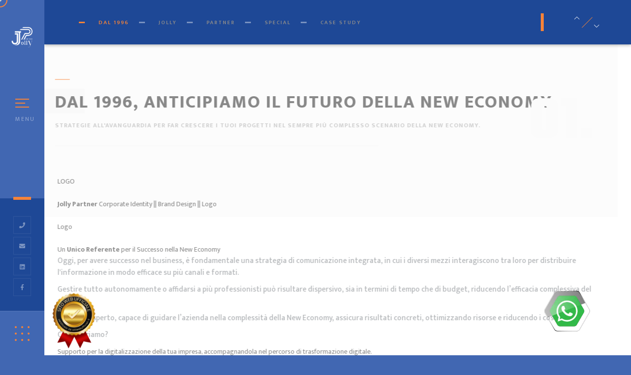

--- FILE ---
content_type: text/html; Charset=ISO-8859-1
request_url: https://www.jollypartner.it/it/default.asp?page=tagcloud&id_dint=9068
body_size: 16933
content:
<!DOCTYPE html>


<!-- security -->


<html lang="it-IT" prefix="og: https://ogp.me/ns#">
<head>
<meta http-equiv="Content-Type" content="text/html;charset=UTF-8">
<title>Logo </title>
<meta name="description" content="Logo ">
<meta property="og:title" content="Logo">
<meta property="og:type" content="website">
<meta property="og:url" content="https://www.jollypartner.it/it/default.asp?page=tagcloud&id_dint=9068">
<meta property="og:image" content="https://static.koinext.it/Fotohtl/jollypartneranagrafica.jpg">
<meta property="og:site_name" content="https://www.jollypartner.it">
<meta property="og:description" content="Logo by Jolly Partner Pisa">
<link rel="canonical" href="https://www.jollypartner.it/it/default.asp?page=tagcloud&id_dint=9068">
<meta name="keywords" content="logo">
  <script type="application/ld+json">
  {
    "@context": "https://schema.org",
    "@type": "Organization",
    "name": "Jolly Partner",
    "url": "https://www.jollypartner.it/it/default.asp?page=tagcloud&id_dint=9068",
    "logo": "https://static.koinext.it/Fotohtl/jollypartneranagrafica.jpg",
    "contactPoint": {
      "@type": "ContactPoint",
      "telephone": "050 721 5095",
      "contactType": "Servizio clienti"
		}
	}
</script>
<meta name="author" content="Jolly Partner, Pisa">
<meta name="designer" content="Koinext all-in-one, piattaforma multicanale ">
<meta name="copyright" content="www.koinext.it">
<meta name ="generator" content="Koinext SaaS">
<meta name="owner" content="Jolly Partner, Pisa">
<meta name="Robots" content="index,follow">

       <link rel="stylesheet" href="https://servizi.koinext.it/themes_koinext/knx_2024/NEW_koinext_style_base.css">


<meta name="viewport" content="width=device-width, initial-scale=1.0">


        <!--=============== css  ===============-->
        <link type="text/css" rel="stylesheet" href="https://www.jollypartner.it/knx_theme/knx_2025-v1/css/reset.css">
        <link type="text/css" rel="stylesheet" href="https://www.jollypartner.it/knx_theme/knx_2025-v1/css/plugins.css">

		
			<link type="text/css" rel="stylesheet" href="https://www.jollypartner.it/knx_theme/knx_2025-v1/css/style_blu.css">
			<link type="text/css" rel="stylesheet" href="https://www.jollypartner.it/knx_theme/knx_2025-v1/css/blue_orange.css">
		

    </head>
    <body>
	
		 
		
        <!-- Main  -->
        <div id="main">
            <!-- header-->
            <header class="main-header">
                <a href="https://www.jollypartner.it" class="logo-holder ajax"><img src="https://www.jollypartner.it/knx_theme/knx_2025-v1/images/logo.png" alt=""></a>
                <!-- nav-button-wrap-->
                <div class="nav-button but-hol">
                    <span  class="nos"></span>
                    <span class="ncs"></span>
                    <span class="nbs"></span>
                    <div class="menu-button-text">Menu</div>
                </div>
                <!-- nav-button-wrap end-->
                <div class="header-social">
                    <ul >
                        <li><a href="default.asp?page=contatti"><i class="fa fa-phone"></i></a></li>
                        <li><a href="default.asp?page=contatti"><i class="fa fa-envelope"></i></a></li>
                        <li><a href="default.asp?page=contatti"><i class="fab fa-linkedin"></i></a></li>
                        <li><a href="default.asp?page=contatti"><i class="fab fa-facebook-f"></i></a></li>						
                    </ul>
                </div>
                <div class="folio-btn">
                    <a class="folio-btn-item ajax" href="default.asp?page=contatti"></a>
                    <span class="folio-btn-tooltip">CONTATTI</span>
                </div>
            </header>
            <!-- header end -->
            <!-- wrapper -->
            <div id="wrapper">
                <!-- content-holder  -->	
                <div class="content-holder scroll-content" data-pagetitle="jolly partner">
                    <!-- nav-holder-->
                    <div class="nav-holder but-hol">
                        <div class="nav-scroll-bar-wrap fl-wrap">
                            <a href="https://www.jollypartner.it" class="ajax logo_menu"><img src="https://www.jollypartner.it/knx_theme/knx_2025-v1/images/logo2.png" alt=""></a>
                            <div class="nav-container fl-wrap">
                                <!-- nav -->
                                <nav class="nav-inner" id="menu">
                                    <ul>
                                        <li><a href="#" class="act-link">Home</a></li>
										<!--
                                        <li>
                                            <a href="#">Contatti</a>
                                            <ul>
                                                <li><a href="default.asp?page=iframe1" class="ajax">Preventivo</a></li>
                                                <li><a href="default.asp?page=contatti" class="ajax">Telefono</a></li>
                                                <li><a href="default.asp?page=email" class="ajax">E-mail</a></li>
                                                <li><a href="default.asp?page=ubicazione" target="_self" class="ajax">Sede</a></li>
                                            </ul>
                                        </li>
										-->
										
										<li><a title="Brand Application Jolly Partner" class="ajax" href="default.asp?page=extra&amp;id_dint=10250">BRAND APPLICATION</a></li><li><a title="Brand Identity Jolly Partner" class="ajax" href="default.asp?page=extra&amp;id_dint=10249">BRAND IDENTITY</a></li><li><a title="Brand Marketing Jolly Partner" class="ajax" href="default.asp?page=extra&amp;id_dint=10251">BRAND MARKETING</a></li><li><a title="Siti Web EAA-ready Jolly Partner" class="ajax" href="default.asp?page=extra&amp;id_dint=10369">SITI WEB EAA-READY</a></li><li><a title="Faq Jolly Partner" class="ajax" href="default.asp?page=faq">FAQ</a></li><li><a title="Contatti" class="ajax" href="default.asp?page=contatti">CONTATTI</a></li>
										
                                    </ul>
                                </nav>
                                <!-- nav end-->
                            </div>
                        </div>
                        <div class="share-wrapper">
                            <span class="share-title">Share : </span>
                            <div class="share-container"></div>
                        </div>
                        <div class="nav-holder-line"></div>
                    </div>
                    <div class="nav-holder-dec color-bg"></div>
                    <div class="nav-overlay"></div>
                    <!-- nav-holder end -->  
                    <!-- fixed-column-wrap --> 					
                    <div class="fixed-column-wrap">
                        <div class="progress-bar-wrap">
                            <div class="progress-bar color-bg"></div>
                        </div>
                        <div class="column-image fl-wrap full-height">
                            <div class="bg bg-scroll"  data-bg="https://www.jollypartner.it/knx_theme/knx_2025-v1/images/bg/long/1.jpg"></div>
                            <div class="overlay"></div>
                            <div class="column-image-anim"></div>
                        </div>
                        <div class="fcw-dec"></div>
                        <div class="fixed-column-tilte fdct fcw-title"><span  id="quote">About me</span></div>
                    </div>
                    <!-- fixed-column-wrap end--> 
                    <!-- hero-wrap--> 
					
					
					
                    <!-- column-wrap --> 
                    <div class="column-wrap">
                        <!--content -->
                        <div class="content">
                            <!--page-scroll-nav-->
                            <div class="page-scroll-nav fl-wrap">
                                <nav class="scroll-init color2-bg">
                                    <ul class="no-list-style">
                                        <li><a class="scroll-link fbgs" href="#sec2" data-bgscr="https://www.jollypartner.it/knx_theme/knx_2025-v1/images/bg/long/1.jpg" data-bgtex="dal 1996"><span>dal 1996</span></a></li>
                                        <li><a class="scroll-link fbgs" href="#sec3" data-bgscr="https://www.jollypartner.it/knx_theme/knx_2025-v1/images/bg/long/2.jpg" data-bgtex="Jolly"><span>Jolly</span></a></li>
                                        <li><a class="scroll-link fbgs" href="#sec4" data-bgscr="https://www.jollypartner.it/knx_theme/knx_2025-v1/images/bg/long/3.jpg" data-bgtex="Partner"><span>Partner</span></a></li>
                                        <li><a class="scroll-link fbgs" href="#sec5" data-bgscr="https://www.jollypartner.it/knx_theme/knx_2025-v1/images/bg/long/4.jpg" data-bgtex="Specializzazioni"><span>Special</span></a></li>
                                        <li><a class="scroll-link fbgs" href="#sec6" data-bgscr="https://www.jollypartner.it/knx_theme/knx_2025-v1/images/bg/long/5.jpg" data-bgtex="Case Study"><span>Case Study</span></a></li>
                                    </ul>
                                </nav>
                                <div class="arrowpagenav"></div>
                            </div>
                            <!--page-scroll-nav end-->
                            <!--section -->
                            <section id="sec2" class="hidden-section scroll-con-sec bot-element">
                                <div class="col-wc_dec"></div>
                                <div class="container">
                                    <div class="section-title fl-wrap">
                                        <h3>Dal 1996, anticipiamo il futuro della New Economy.</h3>							
                                        <p><b>Strategie all'avanguardia per far crescere i tuoi progetti nel sempre pi&ugrave; complesso scenario della New Economy.</b></p>                                  
									</div>
									
                                    <div class="row">
                                        <div class="col-sm-12" style="padding:20px; text-align:left;">
										<span style="all: unset; display: inline;">
											

<a name="top"></a>
<h1>LOGO</h1><br><div>
<b>Jolly Partner</b>
Corporate Identity ||  Brand Design || Logo
<br><br><h2>Logo</h2><br>
<font size="1" face="arial">
</font></div>

<h3>Un <b>Unico Referente</b> per il Successo nella New Economy</h3>

    <p>Oggi, per avere successo nel business, è fondamentale una strategia di comunicazione integrata, in cui i diversi mezzi interagiscono tra loro per distribuire l'informazione in modo efficace su più canali e formati.</p>

    <p>Gestire tutto autonomamente o affidarsi a più professionisti può risultare dispersivo, sia in termini di tempo che di budget, riducendo l’efficacia complessiva del progetto.</p>

    <p>Un tutor esperto, capace di guidare l’azienda nella complessità della New Economy, assicura risultati concreti, ottimizzando risorse e riducendo i costi.</p>

    <p>Cosa Offriamo?</p>
    <ul>
        <li><strong>Supporto per la digitalizzazione</strong> della tua impresa, accompagnandola nel percorso di trasformazione digitale.</li>
        <li><strong>Diagnosi digitale personalizzata</strong>: un team di esperti analizza le esigenze tecnologiche della tua azienda direttamente presso la tua sede.</li>
        <li><strong>Soluzioni innovative</strong> per migliorare la competitività e preparare la tua impresa alle sfide dei mercati globali.</li>
    </ul>

    <p>Con il nostro supporto, la tua azienda potrà affrontare con sicurezza il futuro digitale, massimizzando efficienza e risultati.</p><br>Offriamo un servizio di consulenza strategica per la digitalizzazione della tua impresa, semplificando la gestione delle comunicazioni e ottimizzando le risorse: grazie a un <b>approccio integrato</b> e a una <b>diagnosi digitale personalizzata</b>, ti guidiamo nell'adozione di soluzioni innovative per migliorare la competitività e affrontare con successo le sfide della New Economy.	
	<br>	 
    

<!-- slidehome -->



<style>
* {box-sizing: border-box;}
.mySlides {display: none;}
img {vertical-align: middle;}

/* Slideshow container */
.slideshow-container {
  max-width: 1000px;
  position: relative;
  margin: 0px;
}


/* The dots/bullets/indicators */
.dot {
  height: 0px;
  width: 0px;
  margin: 0 2px;
  border-radius: 50%;
  display: hidden;
  transition: background-color 0.6s ease;
}

.cropimg {
  object-fit: cover;
  object-position: 100% 0;
  width: 100%;
  height: 450px;
}

/* Fading animation */
.fade {
  -webkit-animation-name: fade;
  -webkit-animation-duration: 3.5s;
  animation-name: fade;
  animation-duration: 4.5s;
}

@-webkit-keyframes fade {
  from {opacity: .4} 
  to {opacity: 1}
}

@keyframes fade {
  from {opacity: .4} 
  to {opacity: 1}
}

/* On smaller screens, decrease text size */
@media only screen and (max-width: 300px) {
  .text {font-size: 11px}
}
</style>



<div class="slideshow-container">
<div class="mySlides fade"><img src="https://static.koinext.it/images_photogallery/jollypartner/top/a1.jpg" class="cropimg" alt="foto Jolly Partner "></div>
<div class="mySlides fade"><img src="https://static.koinext.it/images_photogallery/jollypartner/top/a2.jpg" class="cropimg" alt="foto Jolly Partner "></div>
<div class="mySlides fade"><img src="https://static.koinext.it/images_photogallery/jollypartner/top/a3.jpg" class="cropimg" alt="foto Jolly Partner "></div>
<div class="mySlides fade"><img src="https://static.koinext.it/images_photogallery/jollypartner/top/a4.jpg" class="cropimg" alt="foto Jolly Partner "></div>
<div class="mySlides fade"><img src="https://static.koinext.it/images_photogallery/jollypartner/top/a5.jpg" class="cropimg" alt="foto Jolly Partner "></div>
</div>

<div style="visibility:hidden;display: none;">

  <span class="dot" onclick="currentSlide(1)"></span> 

  <span class="dot" onclick="currentSlide(2)"></span> 

  <span class="dot" onclick="currentSlide(3)"></span> 

  <span class="dot" onclick="currentSlide(4)"></span> 

  <span class="dot" onclick="currentSlide(5)"></span> 

</div>


<script>
var slideIndex = 0;
showSlides();

function showSlides() {
  var i;
  var slides = document.getElementsByClassName("mySlides");
  var dots = document.getElementsByClassName("dot");
  for (i = 0; i < slides.length; i++) {
    slides[i].style.display = "none";  
  }
  slideIndex++;
  if (slideIndex > slides.length) {slideIndex = 1}    
  for (i = 0; i < dots.length; i++) {
    dots[i].className = dots[i].className.replace(" active", "");
  }
  slides[slideIndex-1].style.display = "block";  
  dots[slideIndex-1].className += " active";
  setTimeout(showSlides, 3000); // Change image every 2 seconds
}
</script>
	
	
	
<!-- / slidehome -->		   
	<br><h3><a title="Logo" target="_blank" href="default.asp">Jolly Partner, Logo</a></h3><br>



<br>	
										</span>	
                                        </div>
                                    </div>	

									
                            <!--section -->

                            <div class="section-title fl-wrap">


									
<div style="width: 100%; background-color: #f9f9f9; padding: 1.2rem 1.5rem; box-shadow: 0 2px 10px rgba(0,0,0,0.04); font-family: 'Segoe UI', Roboto, sans-serif;border:1px solid;border-color:#1E4896;">

  <div style="width: 100%; margin: 0 auto; display: flex; flex-wrap: wrap; align-items: center; justify-content: space-between; gap: 1rem;text-align:left;">

    <!-- Testo -->
    <div style="flex: 1 1 65%; min-width: 260px; color: #2b2b2b; line-height: 1.2;">
      <div style="font-size: 1.05rem; margin-bottom: 0.3rem;"><b>Troppe cose di cui occuparti?</b></div>
      <div style="font-size: 1.05rem; margin-bottom: 0.3rem;">Hai bisogno di un</div>
      <div style="font-size: 1.35rem; font-weight: 600; color: #4167B2; margin-bottom: 0.3rem;">Partner aziendale polivalente</div>
      <div style="font-size: 0.95rem; color: #555; margin-bottom: 0.2rem;">che ti aiuti a cogliere le opportunit&agrave; del digitale ...senza sottrarre tempo prezioso al tuo "core business".</div>
    </div>

    <!-- Pulsante -->
    <div style="flex: 1 1 30%; min-width: 180px; text-align: right;">
      <a href="default.asp?page=contatti" style="background-color: #4167B2; color: #fff; padding: 0.5rem 1.1rem; font-size: 0.95rem; border-radius: 5px; text-decoration: none; display: inline-block; box-shadow: 0 2px 5px rgba(0,0,0,0.1); transition: all 0.2s ease-in-out;" onmouseover="this.style.transform='translateY(-1px)';" onmouseout="this.style.transform='none';">
        Contattaci
      </a>
    </div>

  </div>
</div>


                                </div>
								

                                    <div class="section-title fl-wrap">
                                        <h3>ORGOGLIOSAMENTE CONTROCORRENTE</h3>
                                        <p>La nostra lunga esperienza ci permette di anticipare l'evoluzione dei trend digitali. Sappiamo distinguere tra ci&ograve; che funziona davvero e ci&ograve; che &egrave; solo marketing. Non seguiamo le mode: offriamo ai Clienti solo ci&ograve; che serve davvero, non ci&ograve; che &egrave; semplicemente "vendibile".</p>
                                    </div>									
									
								
                                    <div class="row">
                                        <div class="col-sm-5">
                                            <div class="dec-img   fl-wrap">
                                                <img src="https://www.jollypartner.it/knx_theme/knx_2025-v1/images/about.jpg" class="respimg" alt="">
                                            </div>
                                        </div>
                                        <div class="col-sm-7">
                                            <div class="main-about fl-wrap">
                                                <h5>Partner Aziendale Polivalente</h5>
                                                <h2>Soluzioni innovative<br> per risultati <span> misurabili </span></h2>
                                                <p>Grazie a un approccio integrato e a una diagnosi digitale personalizzata, ti guidiamo nell'adozione di soluzioni innovative per migliorare la competitivit&agrave; e affrontare con successo le sfide della New Economy.</p>
                                                <div class="dec-list fl-wrap">
                                                    <ul>
                                                        <li>Aziende Private</li>
                                                        <li>Enti Pubblici</li>
                                                        <li>Associazioni</li>
                                                        <li>Partner</li>
                                                    </ul>
                                                </div>
                                                <a href="default.asp?page=contatti" class="btn ajax  fl-btn color-bg">Richiedi una diagnosi digitale</a>
                                            </div>
                                        </div>
                                    </div>
                                    <div class="sec-number">01.</div>
                                </div>
                            </section>
                            <!--section end -->
							
							
                            <!--section -->
                            <section class="dark-bg bot-element">
                                <div class="container">
                                    <div class="inline-facts-container fl-wrap">
                                        <!-- inline-facts -->
                                        <div class="inline-facts-wrap">
                                            <div class="inline-facts">
                                                <div class="milestone-counter">
                                                    <div class="stats animaper">
                                                        <div class="num" data-content="0" data-num="30">0</div>
                                                    </div>
                                                </div>
                                                <h6>Anni di esperienza</h6>
                                            </div>
                                        </div>
                                        <!-- inline-facts  -->
                                        <div class="inline-facts-wrap">
                                            <div class="inline-facts">
                                                <div class="milestone-counter">
                                                    <div class="stats animaper">
                                                        <div class="num" data-content="0" data-num="10950">0</div>
                                                    </div>
                                                </div>
                                                <h6>Giorni sul campo</h6>
                                            </div>
                                        </div>									
                                        <!-- inline-facts  -->
                                        <div class="inline-facts-wrap">
                                            <div class="inline-facts">
                                                <div class="milestone-counter">
                                                    <div class="stats animaper">
                                                        <div class="num" data-content="0" data-num="420">0</div>
                                                    </div>
                                                </div>
                                                <h6>Progetti realizzati</h6>
                                            </div>
                                        </div>
                                        <!-- inline-facts  -->
                                        <div class="inline-facts-wrap">
                                            <div class="inline-facts">
                                                <div class="milestone-counter">
                                                    <div class="stats animaper">
                                                        <div class="num" data-content="0" data-num="27">0</div>
                                                    </div>
                                                </div>
                                                <h6>Esperti coinvolti</h6>
                                            </div>
                                        </div>
                                        <!-- inline-facts end --> 
                                    </div>
                                </div>
                            </section>
                            <!--section end -->
                            <div class="section-separator bot-element"><span class="fl-wrap"></span></div>
                            <!--section  --> 
                            <section class="hidden-section scroll-con-sec bot-element" id="sec3">
                                <div class="container">
                                    <div class="section-title fl-wrap">
                                        <h3>Partner Aziendale Polivalente</h3>
                                        <p>Comunicazione e Marketing, ma non solo! Affianchiamo i Clienti nelle innumerevoli esigenze anche di gestione aziendale che richiedono conoscenze approfondite delle risorse digitali.</p>
                                    </div>
                                    <div class="cards-wrap fl-wrap">
                                        <div class="row">
										
		  
                                            <!--card item --> 
                                            <div class="col-md-4">
                                                <div class="content-inner fl-wrap">
                                                    <div class="content-front">
                                                        <div class="cf-inner">
                                                            <div class="bg "  data-bg="https://cdn.koinext.it/siti.koinext.it/imgs_extra/extra_jollypartner_11209.jpg"></div>
                                                            <div class="overlay"></div>
                                                            <div class="inner">
                                                                <h2>Brand Application</h2>
                                                            </div>
                                                        </div>
                                                    </div>
                                                    <div class="content-back">
                                                        <div class="cf-inner">
                                                            <div class="inner">
                                                                <div class="dec-icon">
                                                                    <i class="fal fa-desktop"></i>
                                                                </div>
                                                                <p>La <b>Brand Application</b> rappresenta la fase in cui l’identità del brand prende vita concretamente, diventando visibile e riconoscibile attraverso tutti i suoi strumenti di comunicazione e interazi ...</p>
                                                                <div class="serv-price-wrap"><a target="top" href="default.asp?page=extra&amp;id_dint=10250"><span>Brand Application</span></a></div>
                                                            </div>
                                                        </div>
                                                    </div>
                                                </div>
                                            </div>
                                            <!--card item end -->
				
                                            <!--card item --> 
                                            <div class="col-md-4">
                                                <div class="content-inner fl-wrap">
                                                    <div class="content-front">
                                                        <div class="cf-inner">
                                                            <div class="bg "  data-bg="https://cdn.koinext.it/siti.koinext.it/imgs_extra/extra_jollypartner_11208.jpg"></div>
                                                            <div class="overlay"></div>
                                                            <div class="inner">
                                                                <h2>Brand Identity</h2>
                                                            </div>
                                                        </div>
                                                    </div>
                                                    <div class="content-back">
                                                        <div class="cf-inner">
                                                            <div class="inner">
                                                                <div class="dec-icon">
                                                                    <i class="fal fa-desktop"></i>
                                                                </div>
                                                                <p>La <b>brand identity</b>, o identità di marca, rappresenta l’insieme degli aspetti visivi, verbali e concettuali che definiscono l'immagine di un'azienda, un prodotto o un servizio agli occhi del pubb ...</p>
                                                                <div class="serv-price-wrap"><a target="top" href="default.asp?page=extra&amp;id_dint=10249"><span>Brand Identity</span></a></div>
                                                            </div>
                                                        </div>
                                                    </div>
                                                </div>
                                            </div>
                                            <!--card item end -->
				
                                            <!--card item --> 
                                            <div class="col-md-4">
                                                <div class="content-inner fl-wrap">
                                                    <div class="content-front">
                                                        <div class="cf-inner">
                                                            <div class="bg "  data-bg="https://cdn.koinext.it/siti.koinext.it/imgs_extra/extra_jollypartner_11210.jpg"></div>
                                                            <div class="overlay"></div>
                                                            <div class="inner">
                                                                <h2>Brand Marketing</h2>
                                                            </div>
                                                        </div>
                                                    </div>
                                                    <div class="content-back">
                                                        <div class="cf-inner">
                                                            <div class="inner">
                                                                <div class="dec-icon">
                                                                    <i class="fal fa-desktop"></i>
                                                                </div>
                                                                <p>Il <b>Brand Marketing</b> è l’insieme delle strategie e delle attività che hanno come obiettivo quello di costruire, comunicare e consolidare la percezione di un marchio nel tempo. Non si tratta sempl ...</p>
                                                                <div class="serv-price-wrap"><a target="top" href="default.asp?page=extra&amp;id_dint=10251"><span>Brand Marketing</span></a></div>
                                                            </div>
                                                        </div>
                                                    </div>
                                                </div>
                                            </div>
                                            <!--card item end -->
				
                                            <!--card item --> 
                                            <div class="col-md-4">
                                                <div class="content-inner fl-wrap">
                                                    <div class="content-front">
                                                        <div class="cf-inner">
                                                            <div class="bg "  data-bg="https://static.koinext.it/Fotohtl/no-foto.jpg"></div>
                                                            <div class="overlay"></div>
                                                            <div class="inner">
                                                                <h2>Siti Web EAA-ready</h2>
                                                            </div>
                                                        </div>
                                                    </div>
                                                    <div class="content-back">
                                                        <div class="cf-inner">
                                                            <div class="inner">
                                                                <div class="dec-icon">
                                                                    <i class="fal fa-desktop"></i>
                                                                </div>
                                                                <p>Realizzazione di siti web e piattaforme digitali conformi all'European Accessibility Act (EAA) ...</p>
                                                                <div class="serv-price-wrap"><a target="top" href="default.asp?page=extra&amp;id_dint=10369"><span>Siti Web EAA-ready</span></a></div>
                                                            </div>
                                                        </div>
                                                    </div>
                                                </div>
                                            </div>
                                            <!--card item end -->
				 
                                              
                                        </div>

                                    </div>
                                    <div class="sec-number"  >02.</div>
                                </div>
                            </section>
                            <!--section end -->
                            <div class="section-separator"><span class="fl-wrap"></span></div>
                            <!--section  -->
                            <section class="hidden-section bot-element">
                                <div class="container">
                                    <div class="section-title fl-wrap">
                                        <h3>RISORSE E COMPETENZE dal 1996</h3>
                                        <p>Mettiamo a disposizione dei Clienti risorse di tecnologia e di visibilit&agrave; sviluppate, curate ed aggiornate ininterrottamente fin dal 1996.</p>
                                    </div>
                                    <!--process-wrap  -->
                                    <div class="process-wrap fl-wrap">
                                        <ul>
                                            <li>
                                                <div class="time-line-icon">
                                                    <i class="fab fa-slideshare"></i>
                                                </div>
                                                <h4>Le persone</h4>
                                                <div class="process-details">
                                                    <h6>Professionisti del settore</h6>
                                                    <p>Tutti gli aspetti del lavoro, nessuno escluso, vengono gestiti sempre da professionisti di grande esperienza che lavorano con <b>instancabile passione</b>.</p>
                                                </div>
                                                <span class="process-numder">01.</span>
                                            </li>
                                            <li>
                                                <div class="time-line-icon">
                                                    <i class="fal fa-laptop"></i>
													<i class="fa-solid fa-users-gear"></i>
                                                </div>
                                                <h4>L'organizzazione</h4>
                                                <div class="process-details">
                                                    <h6>Reparti interconnessi</h6>
                                                    <p>Dal settore di ricerca e sviluppo a quello amministrativo, tutti i reparti sono sempre aggiornati sullo stato dei servizi e dei Clienti. <b>Un unico referente sempre aggiornato</b>.</p>
                                                </div>
                                                <span class="process-numder">02.</span>
                                            </li>
                                            <li>
                                                <div class="time-line-icon">
                                                    <i class="fal fa-flag-checkered"></i>
                                                </div>
                                                <h4>Le attivitÃ </h4>
                                                <div class="process-details">
                                                    <h6>Partner Aziendale Polivalente</h6>
                                                    <p>Tutte le attivit&agrave; concorrono al raggiungimento di un unico obiettivo: essere un partner operativo in grado di rendere l'attivit&agrave; del Cliente pi&ugrave; snella ed efficace grazie al <b>corretto utilizzo delle innumerevoli risorse digitali</b>.</p>
                                                </div>
                                                <span class="process-numder">03.</span>
                                            </li>
                                        </ul>
                                    </div>
                                    <!--process-wrap   end-->                                       
                                </div>
                            </section>
                            <!--section end -->
                            <div class="section-separator bot-element"><span class="fl-wrap"></span></div>
                            <!--section  -->    
                            <section class="scroll-con-sec bot-element" id="sec4">
                                <div class="container">
                                    <div class="section-title fl-wrap">
                                        <h3>dal 1996 affidabilit&agrave; e competenze.</h3>
                                        <p>Un approccio alle esigenze del Cliente onesto ed un metodo di lavoro serio, ci permettono di essere ancora dopo tanti anni professionisti a cui affidarsi con serenit&agrave;.</p>
                                    </div>
                                    <div class="row">
                                        <div class="col-md-12">
                                            <div class="fl-wrap small-section-title">
                                                <h3>Sempre inclusi</h3>
                                            </div>
                                            <div class="skillbar-box animaper">
                                                <div class="pr-bg pr-bg-white"></div>
                                                <!-- skill 5-->
                                                <div class="custom-skillbar-title"><span>Progettazione</span></div>
                                                <div class="skill-bar-percent">Su misura caso per caso</div>
                                                <div class="skillbar-bg" data-percent="100%">
                                                    <div class="custom-skillbar"></div>
                                                </div>				

												<!-- skill 3-->
                                                <div class="custom-skillbar-title"><span>Consulenza</span></div>
                                                <div class="skill-bar-percent">Strategica professionale</div>
                                                <div class="skillbar-bg" data-percent="100%">
                                                    <div class="custom-skillbar"></div>
                                                </div>
												
                                                <!-- skill 1-->
                                                <div class="custom-skillbar-title"><span>Assistenza h24/365</span></div>
                                                <div class="skill-bar-percent">Tutti i giorni compresi i festivi</div>
                                                <div class="skillbar-bg" data-percent="100%">
                                                    <div class="custom-skillbar"></div>
                                                </div>
                                                <!-- skill 2-->
                                                <div class="custom-skillbar-title"><span>Formazione</span></div>
                                                <div class="skill-bar-percent">On-site o da remoto</div>
                                                <div class="skillbar-bg" data-percent="100%">
                                                    <div class="custom-skillbar"></div>
                                                </div>

                                                <!-- skill 4-->
                                                <div class="custom-skillbar-title"><span>Aggiornamenti</span></div>
                                                <div class="skill-bar-percent">Automaticamente applicati automaticamente</div>
                                                <div class="skillbar-bg" data-percent="100%">
                                                    <div class="custom-skillbar"></div>
                                                </div>

                                            </div>
                                        </div>
                                    </div>
                                    <div class="sec-number"  >03.</div>
                                </div>
                                <div class="col-wc_dec col-wc_dec2 col-wc_dec3"></div>
                            </section>
                            <!--section end -->                       
                            <section class="dark-bg bot-element">
                                <div class="container">
                                    <div class="container">
                                        <div class="row">
                                            <div class="col-md-6">
                                                <div class="video-box dec-img fl-wrap">
                                                    <img src="https://www.jollypartner.it/knx_theme/knx_2025-v1/images/all/1.jpg" alt="" class="respimg">
                                                    <!-- <a class="video-box-btn image-popup" href="https://vimeo.com/34741214"><i class="fas fa-play"></i></a> -->
                                                </div>
                                            </div>
                                            <div class="col-md-6">
                                                <div class="video-promo-text fl-wrap mar-top">
                                                    <h3>Pisa, cuore dell'eccellenza digitale.</h3>
                                                    <p>La nostra avventura nell'affascinante mondo della New Economy nasce a Pisa nel lontano 1996.
													Allora come Pionieri, oggi come professionisti esperti, lavoriamo sempre per creare soluzioni innovative che superino le mode.</p>
                                                    <a href="default.asp?page=contatti" class="btn fl-btn color-bg">Richiedi un appuntamento</a>
                                                </div>
                                            </div>
                                        </div>
                                    </div>
                                </div>
                                <div class="hero-corner"></div>
                            </section>
                            <!--section end -->
                            <!--section  --> 
                            <section class="hidden-section scroll-con-sec bot-element" id="sec5">
                                <div class="container">

                                    <div class="custom-inner-holder">
                                    
									<div class="section-title fl-wrap">
                                        <h3>SPECIALIZZAZIONI</h3>
                                        <p>Alcune specializzazioni che ci rendono il Partner ideale per affrontare con successo la sfida della New Economy</p>
                                    </div>
									
                                        <div class="custom-inner">
                                            <div class="row">
                                                <div class="col-md-4">
                                                    <div class="resum-header workres">
                                                        <i class="fa fa-building"></i>
                                                        <h3>Siti a norma AGID</h3>
                                                        <span>per Pubblica Amministrazione</span>
                                                    </div>
                                                </div>
                                                <div class="col-md-8">
                                                    <div class="resum-content fl-wrap">
                                                        <h4>Siti per Regioni, Province, Comuni, Scuole, ecc. </h4>
                                                        <p>I siti web a norma AGID sono progettati per garantire che le Pubbliche Amministrazioni (PA) offrano servizi digitali accessibili, trasparenti e sicuri ai cittadini. Questi siti devono rispettare le Linee guida di design per i siti internet e i servizi digitali della PA, adottate dall'Agenzia per l'Italia Digitale (AGID)</p>
                                                        <div class="dec-list fl-wrap">
                                                            <ul>
<li>Amministrazioni centrali e locali: ministeri, regioni, province, comuni, ecc.</li>
<li>Enti pubblici non economici: come INPS, INAIL, ecc.</li>
<li>Scuole, universit&agrave; e istituti di ricerca pubblici</li>
<li>Aziende sanitarie e ospedaliere pubbliche</li>
<li>Enti gestori di pubblici servizi: organizzazioni che erogano servizi di interesse pubblico.</li>
<li>Societ&agrave; a controllo pubblico: aziende partecipate o controllate da enti pubblici.</li>
<li>Soggetti privati che erogano servizi alla PA</li>
                                                            </ul>
                                                        </div>
														<p><b>Per adeguarsi subito alla normativa!</b></p>
                                                    </div>
													 <a rel="nofollow" href="default.asp?page=contatti" class="btn color-bg fl-btn">Preventivo Sito P.A. Agid</a> 
                                                </div>
                                            </div>
                                        </div>
                                        <!-- 1 -->
                                        <!--2 -->	
                                        <div class="custom-inner ncmb">
                                            <div class="row">
                                                <div class="col-md-4">
                                                    <div class="resum-header workres">
                                                        <i class="fa fa-briefcase"></i>
                                                        <h3>Ottimizzazione SEO</h3>
                                                        <span>per tutti i siti web</span>
                                                    </div>
                                                </div>
                                                <div class="col-md-8">
                                                    <div class="resum-content fl-wrap">
                                                        <h4>SEO organico: visibilit&agrave; naturale, risultati duraturi.</h4>
                                                        <p>SEO, l'insieme di tecniche che migliorano la visibilit&agrave; naturale di un sito sui motori di ricerca, senza ricorrere a pubblicit&agrave; a pagamento.
														Con strategie SEO su misura, il brand conquista posizioni di vertice, garantendo autorevolezza, traffico di qualit&agrave; e crescita esponenziale che dura nel tempo.</p>
                                                        <div class="dec-list fl-wrap">
                                                            <ul>
                                                                <li>Ottimizzazione On-Page</li>
																<li>Ottimizzazione Tecnica</li>
																<li>Ottimizzazione Off-Page</li>
																<li>Strategia di Link Building (backlink da siti autorevoli)</li>															
                                                            </ul>
                                                        </div>
                                                        <p><b>Per scegliere un posizionamento che dura nel tempo!</b></p>
                                                    </div>
                                                    <a rel="nofollow" href="default.asp?page=contatti" class="btn color-bg fl-btn">Richiedi una verifica S.E.O.</a>      
                                                </div>
                                            </div>
                                        </div>
                                        <!-- 2 end -->
                                    </div>
                                    <div class="sec-number" >04.</div>
                                </div>
                            </section>
                            <!--section end -->                      
                            <div class="section-separator bot-element"><span class="fl-wrap"></span></div>
                            <!--section  --> 
                            <section class="hidden-section scroll-con-sec bot-element" id="sec6">
                                <div class="container">
                                    <div class="section-title fl-wrap">
                                        <h3>Case Study</h3>
                                        <p>Un esempio di lavoro svolto: Dipartimento di Ingegneria dell'Energia, dei Sistemi, del Territorio e delle Costruzioni dell'<b>Universit&agrave; di Pisa.</b></p>
                                    </div>
                                    <div class="testimonilas-carousel-wrap fl-wrap">
                                        <div class="tcb-wrap">
                                            <div class="tcb  tcb-prev"><i class="fas fa-caret-left"></i></div>
                                            <div class="tcb  tcb-next"><i class="fas fa-caret-right"></i></div>
                                        </div>
                                        <div class="testimonilas-carousel fl-wrap">
                                            <div class="swiper-container">
                                                <div class="swiper-wrapper">
                                                    <!--testi-item-->
                                                    <div class="swiper-slide">
                                                        <div class="testi-item fl-wrap">
                                                            <div class="testi-avatar"><img src="https://www.jollypartner.it/knx_theme/knx_2025-v1/images/avatar/1.jpg" alt=""></div>
                                                            <span class="testi-number">.01</span>
                                                            <div class="testimonilas-text fl-wrap">
                                                                <h3>Progettazione MARCHIO DESTEC</h3>
                                                                <p>
																 Progettati e realizzati <b>logo e pittogramma</b> per formare un marchio completo significativo ed una identi&agrave; visiva efficace.
																<br>
																<img height="320" alt="logo destec pisa" src="https://www.jollypartner.it/knx_theme/knx_2025-v1/images/case/logo-destec.jpg"></p>
                                                                <a href="#" class="testi-link" target="_blank">MARCHIO</a>
                                                            </div>
                                                        </div>
                                                    </div>
                                                    <!--testi-item end-->
                                                    <!--testi-item-->
                                                    <div class="swiper-slide">
                                                        <div class="testi-item fl-wrap">
                                                            <div class="testi-avatar"><img src="https://www.jollypartner.it/knx_theme/knx_2025-v1/images/avatar/1.jpg" alt=""></div>
                                                            <span class="testi-number">.02</span>
                                                            <div class="testimonilas-text fl-wrap">
                                                                <h3>Sito Web a norma AGID</h3>
                                                                <p>Progettato e realizzato con <b>Drupal</b>, un CMS avanzato con funzionalit&agrave; da framework, ideale per progetti su misura, potente flessibile e sicuro.
																<br><br>
																<img height="320" alt="sito destec pisa" src="https://www.jollypartner.it/knx_theme/knx_2025-v1/images/case/sito-destec.jpg"></p>
                                                                <a href="#" class="testi-link" target="_blank">SITO WEB Agid</a>
                                                            </div>
                                                        </div>
                                                    </div>
                                                    <!--testi-item end-->

                                                    <!--testi-item-->
                                                    <div class="swiper-slide">
                                                        <div class="testi-item fl-wrap">
                                                            <div class="testi-avatar"><img src="https://www.jollypartner.it/knx_theme/knx_2025-v1/images/avatar/1.jpg" alt=""></div>
                                                            <span class="testi-number">.04</span>
                                                            <div class="testimonilas-text fl-wrap">
                                                                <h3>Elementi grafici</h3>
																 Progettati e realizzati diversi elementi grafici da utilizzare nei vari contesti di immagine.
																<br><br>																
                                                                <p><img height="320" alt="grafica" src="https://www.jollypartner.it/knx_theme/knx_2025-v1/images/case/img-destec.jpg"></p>
                                                                <a href="#" class="testi-link" target="_blank">GRAFICHE</a>
                                                            </div>
                                                        </div>
                                                    </div>
                                                    <!--testi-item end--> 

													<!--testi-item-->
                                                    <div class="swiper-slide">
                                                        <div class="testi-item fl-wrap">
                                                            <div class="testi-avatar"><img src="https://www.jollypartner.it/knx_theme/knx_2025-v1/images/avatar/1.jpg" alt=""></div>
                                                            <span class="testi-number">.03</span>
                                                            <div class="testimonilas-text fl-wrap">
                                                                <h3>Linkedin Universit&agrave;</h3>
																 Creato il profilo Linkedin "Universit&agrave;" completo della sezione ex-studenti.
																<br><br>																
                                                                <p><img height="320" alt="linkedin universtÃ " src="https://www.jollypartner.it/knx_theme/knx_2025-v1/images/case/linkedin-destec.jpg"></p>
                                                                <a href="#" class="testi-link" target="_blank">LINKEDIN</a>
                                                            </div>
                                                        </div>
                                                    </div>
                                                    <!--testi-item end-->
                                                </div>
                                            </div>
                                        </div>
                                        <div class="tc-pagination"></div>
                                    </div>
                                    <!-- client-list -->
                                    <div class="fl-wrap">
                                        <div class="container">
										
										
    <style>
        .slider-container {
            width: 100%;
			height:auto;
			min-height:80px;
            overflow: hidden;
            border: 1px solid grey;
            border-radius: 10px;
            background: #c0c0c0;
			background-image: url(https://servizi.koinext.it/themes_koinext/knx_2022/background_style01.jpg);
        }

        .slider {
            display: flex;
            transition: transform 0.5s ease;
            cursor: grab;
        }

        .slider:active {
            cursor: grabbing;
        }

        .marchio {
            flex: 0 0 20%;
            display: flex;
            justify-content: center;
            align-items: center;
            padding: 10px;
        }

        .marchio img {
            max-width: 100%;
            max-height: 180px;
			min-height:80px;		
			min-width:80px;	
			box-shadow:4px 4px 4px 4px #c0c0c0;
        }

        .controls {
            display: flex;
            justify-content: space-between;
            margin-top: 10px;
        }

        .button {
            background-color: #1E4896;
            color: #fff;
            border: none;
            padding: 10px 20px;
            cursor: pointer;
            border-radius: 5px;
        }

        .button:disabled {
            background-color: #ccc;
            cursor: not-allowed;
        }
    </style>
	
    <div class="slider-container">
        <div id="slider" class="slider">
		
		
<div class="marchio"><a title="SITI WEB ACCESSIBILI EAA-READY PI PISA TOSCANA" target="_blank" href="https://www.eaa-ready.it"><img alt="SITI WEB ACCESSIBILI EAA-READY PI PISA TOSCANA" src="https://static.koinext.it/Fotohtl/accessibileanagrafica.jpg" /></a></div>
<div class="marchio"><a title="BANNER E ANNUNCI SU OLTRE 150 PORTALI ...SIMULTANEAMENTE! PI PISA TOSCANA" target="_blank" href="https://www.banmanpro.it"><img alt="BANNER E ANNUNCI SU OLTRE 150 PORTALI ...SIMULTANEAMENTE! PI PISA TOSCANA" src="https://static.koinext.it/Fotohtl/banneranagrafica.jpg" /></a></div>
<div class="marchio"><a title="NOMI A DOMINIO PI PISA TOSCANA" target="_blank" href="https://www.dominiweb.it"><img alt="NOMI A DOMINIO PI PISA TOSCANA" src="https://static.koinext.it/Fotohtl/dominianagrafica.jpg" /></a></div>
<div class="marchio"><a title="DAL 1996 PI PISA TOSCANA" target="_blank" href="https://www.gildacosenza.it"><img alt="DAL 1996 PI PISA TOSCANA" src="https://static.koinext.it/Fotohtl/gildaanagrafica.jpg" /></a></div>
<div class="marchio"><a title="GRAPHIC DESIGN BY GRAPHICS.IT PI PISA TOSCANA" target="_blank" href="https://www.graphics.it"><img alt="GRAPHIC DESIGN BY GRAPHICS.IT PI PISA TOSCANA" src="https://static.koinext.it/Fotohtl/graphicsanagrafica.jpg" /></a></div>
<div class="marchio"><a title="PARTNER AZIENDALE POLIVALENTE PI PISA TOSCANA" target="_blank" href="https://www.jollypartner.it"><img alt="PARTNER AZIENDALE POLIVALENTE PI PISA TOSCANA" src="https://static.koinext.it/Fotohtl/jollypartneranagrafica.jpg" /></a></div>
<div class="marchio"><a title="JOLLY SEO & TOP SEARCH ENGINE PI PISA TOSCANA" target="_blank" href="https://www.jollyseo.it"><img alt="JOLLY SEO & TOP SEARCH ENGINE PI PISA TOSCANA" src="https://static.koinext.it/Fotohtl/jollyseoanagrafica.jpg" /></a></div>
<div class="marchio"><a title="PIATTAFORMA WEB INTEGRATA MULTI-CANALE PI PISA TOSCANA" target="_blank" href="https://www.koinext.it"><img alt="PIATTAFORMA WEB INTEGRATA MULTI-CANALE PI PISA TOSCANA" src="https://static.koinext.it/Fotohtl/koinextanagrafica.jpg" /></a></div>
<div class="marchio"><a title="MAIL WEB, POSTA ELETTRONICA PROFESSIONALE PI PISA TOSCANA" target="_blank" href="https://www.mailweb.it"><img alt="MAIL WEB, POSTA ELETTRONICA PROFESSIONALE PI PISA TOSCANA" src="https://static.koinext.it/Fotohtl/mailwebanagrafica.jpg" /></a></div>
<div class="marchio"><a title="QR MENÙ DIGITALE PI PISA TOSCANA" target="_blank" href="https://www.qrmenudigitale.it"><img alt="QR MENÙ DIGITALE PI PISA TOSCANA" src="https://static.koinext.it/Fotohtl/menuanagrafica.jpg" /></a></div>
<div class="marchio"><a title="UNICO ACQUISTO, MULTIPLA  PROMOZIONE PI PISA TOSCANA" target="_blank" href="https://www.networkportali.it"><img alt="UNICO ACQUISTO, MULTIPLA  PROMOZIONE PI PISA TOSCANA" src="https://static.koinext.it/Fotohtl/networkanagrafica.jpg" /></a></div>
<div class="marchio"><a title="TRAFFICO QUALIFICATO PER IL TUO BUSINESS. PI PISA TOSCANA" target="_blank" href="https://www.proclic.it"><img alt="TRAFFICO QUALIFICATO PER IL TUO BUSINESS. PI PISA TOSCANA" src="https://static.koinext.it/Fotohtl/proclicanagrafica.jpg" /></a></div>
<div class="marchio"><a title="SITI DI COMMERCIO ELETTRONICO PI PISA TOSCANA" target="_blank" href="https://www.virtualshops.it"><img alt="SITI DI COMMERCIO ELETTRONICO PI PISA TOSCANA" src="https://static.koinext.it/Fotohtl/shopanagrafica.jpg" /></a></div>
<div class="marchio"><a title="CERTIFICAZIONE DEI SITI WEB UFFICIALI PI PISA TOSCANA" target="_blank" href="https://www.sitiwebufficiali.it"><img alt="CERTIFICAZIONE DEI SITI WEB UFFICIALI PI PISA TOSCANA" src="https://static.koinext.it/Fotohtl/sitiwebanagrafica.jpg" /></a></div>
<div class="marchio"><a title="SPEEDY WEB: IL SITO WEB VELOCE! PI PISA TOSCANA" target="_blank" href="https://www.speedyweb.it"><img alt="SPEEDY WEB: IL SITO WEB VELOCE! PI PISA TOSCANA" src="https://static.koinext.it/Fotohtl/speedyanagrafica.jpg" /></a></div>
<div class="marchio"><a title="SUITE PER LE STRUTTURE RICETTIVE PI PISA TOSCANA" target="_blank" href="https://www.suitebooking.it"><img alt="SUITE PER LE STRUTTURE RICETTIVE PI PISA TOSCANA" src="https://static.koinext.it/Fotohtl/suitebookinganagrafica.jpg" /></a></div>
<div class="marchio"><a title="IL TUO SERVIZIO CLIENTI, SEMPRE ORGANIZZATO. PI PISA TOSCANA" target="_blank" href="https://www.assistenzaticket.it"><img alt="IL TUO SERVIZIO CLIENTI, SEMPRE ORGANIZZATO. PI PISA TOSCANA" src="https://static.koinext.it/Fotohtl/ticketanagrafica.jpg" /></a></div>


        </div>
    </div>
    <div class="controls">
        <button id="prev" class="button">&#10094;</button>
        <button id="next" class="button">&#10095;</button>
    </div>
	<script>
        const slider = document.getElementById('slider');
        const prevButton = document.getElementById('prev');
        const nextButton = document.getElementById('next');
        const marchioCount = document.querySelectorAll('.marchio').length;
        const marchiosPerView = 5;
        let currentIndex = 0;
        let startX = 0;
        let currentTranslate = 0;
        let prevTranslate = 0;
        let isDragging = false;

        function updateSliderPosition() {
            const offset = currentIndex * -20; // Each marchio is 20% wide
            slider.style.transform = `translateX(${offset}%)`;
            prevButton.disabled = currentIndex === 0;
            nextButton.disabled = currentIndex >= marchioCount - marchiosPerView;
        }

        function autoSlide() {
            if (currentIndex < marchioCount - marchiosPerView) {
                currentIndex++;
            } else {
                currentIndex = 0;
            }
            updateSliderPosition();
        }

        let autoSlideInterval = setInterval(autoSlide, 2000); // Auto-slide every 3 seconds

        prevButton.addEventListener('click', () => {
            if (currentIndex > 0) {
                currentIndex--;
                updateSliderPosition();
                resetAutoSlide();
            }
        });

        nextButton.addEventListener('click', () => {
            if (currentIndex < marchioCount - marchiosPerView) {
                currentIndex++;
                updateSliderPosition();
                resetAutoSlide();
            }
        });

        function resetAutoSlide() {
            clearInterval(autoSlideInterval);
            autoSlideInterval = setInterval(autoSlide, 2000);
        }

        slider.addEventListener('touchstart', handleStart);
        slider.addEventListener('touchmove', handleMove);
        slider.addEventListener('touchend', handleEnd);
        slider.addEventListener('mousedown', handleStart);
        slider.addEventListener('mousemove', handleMove);
        slider.addEventListener('mouseup', handleEnd);
        slider.addEventListener('mouseleave', handleEnd);

        function handleStart(e) {
            isDragging = true;
            startX = getPositionX(e);
            slider.style.transition = 'none';
        }

        function handleMove(e) {
            if (!isDragging) return;
            const currentPosition = getPositionX(e);
            currentTranslate = prevTranslate + currentPosition - startX;
            slider.style.transform = `translateX(${currentTranslate}px)`;
        }

        function handleEnd() {
            isDragging = false;
            const movedBy = currentTranslate - prevTranslate;

            if (movedBy < -100 && currentIndex < marchioCount - marchiosPerView) currentIndex++;
            if (movedBy > 100 && currentIndex > 0) currentIndex--;

            updateSliderPosition();
            slider.style.transition = 'transform 0.5s ease';
            prevTranslate = currentIndex * -slider.offsetWidth / marchiosPerView;
            resetAutoSlide();
        }

        function getPositionX(event) {
            return event.type.includes('mouse') ? event.pageX : event.touches[0].clientX;
        }

        updateSliderPosition();
    </script>

                                        </div>
                                        <!-- client-list end-->
                                    </div>
                                    <div class="sec-number" >05.</div>
                                </div>
                                <div class="col-wc_dec col-wc_dec2"></div>
                            </section>
                            <!--section end -->
                            <div class="limit-box fl-wrap"></div>
                        </div>
                    </div>
                    <!--content  end -->
                    <!--footer-->
                    <div class="height-emulator fl-wrap"></div>
                    <footer class="main-footer fixed-footer">
                        <div class="container">
                            <div class="footer-inner fl-wrap">
                                <div class="row">
                                    <div class="col-md-6">
                                        <div class="footer-box fl-wrap">
                                            <div class="footer-title fl-wrap">
                                               
<a title="it" href="https://www.jollypartner.it/default.asp?page=tagcloud">
<img src="https://cdn.koinext.it/utility/icone/it.png" alt="it" width="40" height="25" style="border: none;"></a>
<a title="en" href="https://www.jollypartner.it/en/default.asp?page=tagcloud">
<img src="https://cdn.koinext.it/utility/icone/en.png" alt="en" width="40" height="25" style="border: none;"></a>
<a title="fr" href="https://www.jollypartner.it/fr/default.asp?page=tagcloud">
<img src="https://cdn.koinext.it/utility/icone/fr.png" alt="fr" width="40" height="25" style="border: none;"></a>
<a title="de" href="https://www.jollypartner.it/de/default.asp?page=tagcloud">
<img src="https://cdn.koinext.it/utility/icone/de.png" alt="de" width="40" height="25" style="border: none;"></a>
<a title="es" href="https://www.jollypartner.it/es/default.asp?page=tagcloud">
<img src="https://cdn.koinext.it/utility/icone/es.png" alt="es" width="40" height="25" style="border: none;"></a>

                                            </div>
                                            <div class="footer-box-item fl-wrap">
                                            <p>JOLLY PARTNER SRLs - Sede legale CASCINA (PI) CORSO GIACOMO MATTEOTTI 17 CAP 56021 | Numero REA PI - 198616 | Partita IVA Codice fiscale e n.iscr. al Registro Imprese 02324710504</p>
                                            </div>
                                        </div>
                                    </div>
                                    <div class="col-md-6">
                                        <div class="footer-title fl-wrap">
                                            <span>JP</span>
                                             Contatti
                                        </div>
                                        <div class="footer-box-item fl-wrap">
 
                                            <!-- footer-contacts-->
										
                                            <div class="footer-contacts fl-wrap">
									
                                                <ul>
                                                    <li><i class="fal fa-phone"></i><span>Telefono :</span><a href="default.asp?page=contatti">050 721 5095</a></li>
                                                    <li><i class="fal fa-envelope"></i><span>Email :</span><a href="default.asp?page=email">info@jollypartner.it</a></li>
                                                </ul>
                                            </div>
                                            <!-- footer end -->                                    
                                        </div>
                                    </div>
                                </div>
                            </div>
                            <div class="subfooter fl-wrap">
                                <!-- policy-box-->
                                <div class="policy-box">
                                    <span>&#169; 1996-2026 /  All rights reserved. </span>
                                </div>
                                <!-- policy-box end-->                     
                                <div class="to-top to-top-btn color-bg"><span>Top</span></div>
                            </div>
                        </div>
                        <div class="sec-lines"></div>
                        <div class="footer-canvas">
                            <div class="dots gallery__dots" data-dots=""></div>
                        </div>
                    </footer>
                    <!--footer  end -->
                </div>
                <!-- content-holder end -->
            </div>
            <!--wrapper end -->
            <!-- cursor-->
            <div class="element">
                <div class="element-item"></div>
            </div>
            <!-- cursor end-->          
        </div>

	 <!-- footer -->

 
<div class="table-responsive" style="width:100%;background-image:url('https://cdn.koinext.it/web/riga-H80.png');bottom:0px;text-align: center;border-top-style:solid;border-top-width: 0pt;padding:4px;margin-left:-5px;text-color:#413B36; background-color:#ffffff;color:#413B36;font-family: arial;font-size: 8pt;text-decoration: none;"> 

 [ 

 <a href="default.asp?page=copyright" title="copyright">  &#xa9; Copyright</a> |
 
<a href="default.asp?page=privacy" title="Privacy">Privacy &amp; Cookie Policy</a> | 

<a href="default.asp?page=tagcloud" title="Jolly Partner">Tag</a> | 

<a href="default.asp?page=certificato" title="sito web ufficiale certificato">Sito Web Ufficiale certificato</a> | 

<a href="default.asp?page=credits" title="realizzazione siti web Pisa">Credits</a> ]


<a href="https://www.jollypartner.it" title="web marketing Pisa" target="_blank">Web Marketing Pisa</a> 
  powered by 
 	 
		 <a href="https://www.pisaonline.it" target="_blank" title="Pisa">Pisa</a> Online  
		 
		 
		  | <a href="https://www.italiasearch.it" target="_blank" title="portali italia">Italia Search</a>
		  | <a href="https://www.networkportali.it" target="_blank" title="network portali">Network Portali</a>
		 
		
 
 </div>
 
	 



  

<style>
.floatwhatsapp{
	position:fixed;
	bottom:40px;
	right:80px;
  z-index:100;
}

.my-floatwhatsapp{
	margin-top:16px;
}
	</style>
	
<a title="whatsapp" href="https://api.whatsapp.com/send?phone=393663650359" class="floatwhatsapp" target="_blank">
<img src="https://cdn.koinext.it/koinext/koinext_ico_social/whatsapp_poli.png" alt="whatsapp" width="100" height="100">
</a>
	 	<!-- certificato  -->

<style>
.certificato{
	position:fixed;
	width:140px;
	height:140px;
	bottom:0px;
	left:80px;
    z-index:100;
}
	</style>
	
<a title="Jolly Partner sito web ufficiale certificato" href="https://www.jollypartner.it/default.asp?page=certificato" class="certificato">
<img alt="Jolly Partner sito web ufficiale certificato" src="https://www.sitowebufficiale.it/sito_web_ufficiale.png" width="140" height="140">
</a>
	<!-- / certificato -->		
	 
        <!--=============== scripts  ===============-->
        <script src="https://www.jollypartner.it/knx_theme/knx_2025-v1/js/jquery.min.js"></script>      
        <script src="https://www.jollypartner.it/knx_theme/knx_2025-v1/js/plugins.js"></script>
        <script src="https://www.jollypartner.it/knx_theme/knx_2025-v1/js/scripts.js"></script>
		

	 
    </body>
	
</html>

--- FILE ---
content_type: text/css
request_url: https://www.jollypartner.it/knx_theme/knx_2025-v1/css/style_blu.css
body_size: 22736
content:
@charset "utf-8";
/*======================================
 [ -Main Stylesheet-
  Theme: Nastik
 ]
/*-------------Fonts----------------*/
@import url('https://fonts.googleapis.com/css?family=Mukta:300,400,500,600,700,800|Teko:400,500,600,700&display=swap');
/*-------------General Style----------------*/
html {
	overflow-x: hidden !important;
	height: 100%;
}
body {
	margin: 0;
	padding: 0;
	font-weight: 400;
	font-size: 14px;
	height: 100%;
	text-align: center;
	background: #4167B2;
	color: #000;
	font-family: 'Mukta', sans-serif;
}
@-o-viewport {
	width: device-width;
}
@-ms-viewport {
	width: device-width;
}
@viewport {
	width: device-width;
}
/* ---------Page preload------------*/
.loader-wrap {
	position:fixed;
	top:0;
	left:0;
	width:100%;
	bottom:0;
	overflow:hidden;
	z-index:100;
}
.loader-bg {
	position:absolute;
	top:0;
	left:0;
	width:100%;
	bottom:0;
	z-index:1;
    background: #4167B2;
}
.loader-inner {
	position:absolute;
	left:50%;
	top:50%;
	margin:-25px 0 0 -25px;
    transform: translateY(0);
	width: 50px;
	height: 50px;
	z-index:2;
}
.loader {
	float:left;
	width: 50px;
	height: 50px;
	border-left:10px solid #404040;
	animation: load8 1.1s infinite linear;
}
.loader , .loader:after {
	border-radius: 50%;
	width: 40px;
	height: 40px;
}
@keyframes load8 {
  0% {
    transform: rotate(0deg);
  }
  100% {
    transform: rotate(360deg);
  }
}
.page-load {
	position:fixed;
	top:0;
	left:70px;
	right:0;
	bottom:0;
	z-index:19;
	display:none;
	 -webkit-transform: translate3d(0,0,0);
}
.page-load_bg  , .page-load_bg2 {
	position:absolute;
	right:0;
	left:0;
	bottom:0;
	top:100%;
	z-index:3;
	overflow:hidden;
	background:#212121;
}
.page-load_bg2 {
	z-index:2;
}
.page-load_bg span{
	position:absolute;
	left:0;
	bottom:20%;
	width:100%;
	color:#fff;
	font-size:34px;
	z-index:20;
	opacity:0;
	font-weight:800;
    transform: translateY(150px);
	text-transform:uppercase;
	font-family: 'Teko', sans-serif;
	display:block; 
}
.page-load_bg span:before {
	content:'';
	position:absolute;
	left:50%;
	width:50px;
	height:2px;
	top:-20px;
	margin-left:-25px;
}
/*--------------Typography----------------*/
p {
    font-size: 1.1em;
    line-height: 24px;
    padding-bottom: 10px;
    font-weight: 500;
    color: #5e646a;
    text-align: left;
}
blockquote {
	float: left;
	padding: 10px 20px;
	margin: 0 0 20px;
	font-size: 17.5px;
	border-left: 15px solid #eee;
	position: relative;
}
blockquote:before {
	font-family: Font Awesome\ 5 Pro;
	content: "\f10e";
	position: absolute;
	color: #ccc;
	bottom: 3px;
	font-size: 43px;
	right: 6px;
	opacity: 0.4
}
blockquote p {
	font-family: Georgia, "Times New Roman", Times, serif;
	font-style: italic;
	color: #666;
}
.bold-title {
	margin: 15px 0;
	font-size: 24px;
	text-align: left;
	font-weight: 600;
}
/*--------------General--------------------------------------*/
#main {
	height: 100%;
	width: 100%;
	position: absolute;
	top: 0;
	left: 0;
	z-index: 2;
	opacity: 1;
}
.fl-wrap {
	float: left;
	width: 100%;
	position: relative;
}
.content {
	float: left;
	width: 100%;
	position: relative;
	background:#fff;
	z-index: 5;
	overflow:hidden;
}
.container {
	max-width: 1224px;
	width: 92%;
	margin: 0 auto;
	position: relative;
	z-index: 5;
}
#wrapper {
	position: absolute;
	top: 0;
	left:90px;
	right: 0;
	bottom: 0;
	z-index: 3;
}
.content-holder {
	position:absolute;
	top:0;
	left:0;
	width:100%;
	height:100%;
}
.full-height {
	height:100%;
}
.respimg {
	width: 100%;
	height: auto;
}
.bg {
	position: absolute;
	top: 0;
	left: 0;
	width: 100%;
	height: 100%;
	z-index: 1;
	background-size: cover;
	background-attachment: scroll;
	background-position: center;
	background-repeat: repeat;
	background-origin: content-box;
}
.overlay {
	position: absolute;
	top: 0;
	left: 0;
	width: 100%;
	height: 100%;
	background: #000;
	opacity: 0.4;
	z-index: 3;
}
.dark-bg , .dark-content  , .fcw-dec{
	background:#4167B2; 
}
.dark-bg:before {
	content:'';
	position:absolute;
	right:0;
	background:#1e4896;
	top:0;
	bottom:0;
	width:30%;
}
.bot-element    , .hiddec-anim  {
    transform: translateX(-50px);
    opacity: 0;
}
.fcw-title  , .sin-anim{
    transform: translateY(50px);
    opacity: 0;
}
.fixed-top-panel {
    transform: translateY(-150px);
}
.fcw-dec {
	position:absolute;
	left:0;
	right:0;
	height:100%;
	z-index:100;
	top:0;
}
.pr-bg , .pr-bg2 {
	background: #212121;
	position:absolute;
	left:0;
	right:0;
	top:0;
	bottom:0;
	overflow:hidden;
	z-index:100;
}
.pr-bg.pr-bg-white {
	background:#fff;
}
/*------btn------------------------------------------------*/
.btn {
	padding: 20px 55px;
    cursor: pointer;
    background: #4167B2;
    -webkit-appearance: none;
    position: relative;
    color: #fff;
    font-size: .9em;
	letter-spacing:2px;
	text-transform:uppercase;
    font-weight: 700;
	display:inline-block;
}
.btn:after {
	content:'';
	position:absolute;
	top:0;
	left:0;
	width:4px;
	height:100%;
	background:#4167B2;
}
.btn:before {
	content:'';
	position:absolute;
	right:15px;
	top:50%;
	width:0;
	height:1px;
	background:#fff;
}
.btn:before , .btn , .follow-wrap_title i , .btn:after  {
	transition: all .3s ease-in-out;
}
.btn:hover{
	padding-right:55px;
	color:rgba(255,255,255,0.71);
}
.btn:hover:before , .btn:hover:after {
	width:20px;
}
.fl-btn {
	float:left;
	margin-top:20px;
}
/* ------header------------------------------------------------------------ */
.main-header {
	position:fixed;
	top:0;
	left:0;
	width:90px;
	bottom:0;
	z-index:20;
	background:#4167B2;
 	transform: translate3d(0,0,0);
}
.main-header:before {
	content:'';
	position:absolute;
	left:10px;
	width:60px;
	height:1px;
	bottom:180px;
	background:rgba(255,255,255,0.1)
}
.logo-holder {
	position:absolute;
	top:50px;
	left:20px;
	z-index:5
}
.logo-holder img {
	width:50px;
	height:50px;
}
.nav-button {
	width: 28px;
	height: 50px;
	display: inline-block;
	cursor: pointer;
	position: relative;
	top: 200px;
}
.nav-button span {
	width: 100%;
	float: left;
	margin-bottom: 6px;
	height: 2px;
	background: #fff;
	position: relative;
	overflow:hidden;
	transition: all 0.2s ease-in-out;
}
.nav-button span:before {
	content:'';
	position:absolute;
	left:0;
	top:0;
	width:0;
	height:100%;
	background:#fff;
	transition: all 0.2s ease-in-out;
}
.nav-button:hover span:before {
	width:100%;
}
.nav-button .ncs {
	width: 70%;
}
.nav-button .nbs,
.nav-button.cmenu:hover .nbs {
	width: 100%;
}
.nav-button:hover .ncs,
.nav-button:hover .nbs {
	width: 100%;
}
.nav-button.cmenu .nos {
	transform: rotate(-45deg);
	margin-bottom: 0;
	top: 8.5px;
}
.nav-button.cmenu .ncs {
	transform: rotate(45deg);
	margin-bottom: 0;
	top: 7px;
	width: 100%;
}
.nav-button.cmenu .nbs  , .nav-button.cmenu:hover .nbs{
	width:0;
}
.nav-button:hover .menu-button-text {
	color: #fff;
}
.menu-button-text {
	position: absolute;
	left: 0;
	width: 100%;
	bottom: -1px;
	color: rgba(255, 255, 255, 0.41);
	font-size: 12px;
	font-weight: 400;
	text-transform: uppercase;
	letter-spacing: 2px;
}
.nav-button.cmenu .menu-button-text {
	margin-top: 16px;
}
/*------ navigation  ------------------------------------------------*/
.nav-holder {
	position:fixed;
	left:-100%;
	width:800px;
	bottom:90px;
	top:90px;
	background: #212121;
	overflow: hidden;
	z-index:106;
}
.nav-holder-line {
	position:absolute;
	left:190px;
	top:0;
	bottom:0;
	width:1px;
	background:rgba(255,255,255,0.1)
}
.nav-holder-dec , .nav-holder , .nav-overlay  {
    position: fixed;
    -webkit-transform: translate3d(0, 0, 0) !important;
}
.nav-overlay {
    top: 0;
    left: 0;
    bottom: 0;
    z-index:103;
    width: 100%;
    background: rgba(37, 36, 37, 0.71);
	display:none;
	overflow:hidden;
}
.nav-holder-dec {
	left:-100%;
	width:800px;
	bottom:90px;
	top:90px;
	z-index:105;
} 
.nav-scroll-bar-wrap {
	overflow:hidden;
	position:absolute;
	left:0;
	right:0;
	top:0;
	bottom:100px;
	padding:70px 40px 0 150px;
}
.logo_menu {
	padding:10px 0;
	position:relative;
	float:left;
	z-index:20;
	background:#212121;
	margin:0 0 60px  0;
}
.logo_menu img {
	width:180px;
	height:auto;
}
nav.nav-inner {
	float: left;
	overflow: hidden;
	width: 550px;
	position: relative;
}
.nav-container {
 	background: #212121;
	z-index: 20;
	padding:20px 0;
}
.sliding-menu ul {
	margin: 0;
	float: left;
	width: 100%;
	overflow: hidden;
}
.sliding-menu li {
	margin: 0;
	position: relative;
	float: left;
	width: 100%;
}
.sliding-menu a {
	float: left;
	padding: 0 0 0 20px;
	height: 40px;
	line-height: 40px;
	position: relative;
	font-weight: 600;
	font-size: 1.1em;
	text-align: left;
	color: rgba(255, 255, 255, 0.41);
	text-transform: uppercase;
 
	z-index:2;
	width:100%;
}
.sliding-menu a:hover {
	color:#fff;
}
.sliding-menu li a:after {
	content: '';
	position: absolute;
	top: 0;
	left: -10px;
	width: 0;
	z-index:1;
	transition: all 300ms linear;
	height: 100%;
	background: rgba(255, 255, 255, 0.071);
}
.sliding-menu a.act-link:after {
	width: 50%;
}
.sliding-menu a i {
	float: left;
	width: 35px;
	color: #74829C;
	position: relative;
	top: 3px;
}
.sliding-menu a.back:before {
	font-family: Font Awesome\ 5 Pro;
	content: '\f104';
	color: #fff;
}
.submen-dec:before {
	font-family: Font Awesome\ 5 Pro;
	content: '\f067';
	position: absolute;
	right: 0;
	width: 10px;
	height: 10px;
	top: 14px;
	font-size:9px;
	color:rgba(255, 255, 255, 0.371);
	z-index: 20;
}
.share-wrapper {
	position:absolute;
	bottom:50px;
	left:170px;
	right:0;
    background: #212121;
	padding:10px 0;
	z-index:20;
}
.share-title {
	float:left;
	font-size:12px;
    color: rgba(255, 255, 255, 0.41);
	padding-right:10px;
	text-transform:uppercase;
    font-weight: 600;
	letter-spacing:2px;
	position:relative;
	top:8px;
}
.share-container {
	float:left;
}
.share-container  a {
	float:left;
	width: 36px;
    height: 36px;
    line-height: 36px;
    display: inline-block;
    font-size: 12px;
    color: rgba(255, 255, 255, 0.41);
    border: 1px solid rgba(255, 255, 255, 0.08);
    transition: all 300ms linear;
	margin-left:10px;
}
.share-wrapper:before {
	content:'';
	position:absolute;
	right:40px;
	bottom:-20px;
	width:60px;
	height:60px;
	border-right:1px solid rgba(255,255,255,0.1);
	border-bottom:1px solid rgba(255,255,255,0.1)
}
.folio-btn{
	position:absolute;
	right:0;
	width:100%;
	bottom:0;
	height:90px;
	background:#4167B2;
	border-top:1px solid rgba(255,255,255,0.1)
}
.folio-btn-tooltip {
	position:absolute;
	height:90px;
	line-height:90px;
	font-size:10px;
	text-transform:uppercase;
	letter-spacing:2px;
	top:20px;
	left:100%;
	width:220px;
	background:#4167B2;
	border-left:1px solid rgba(255,255,255,0.1);
	visibility:hidden;
	opacity:0;
	transition: all 300ms linear;
}
.folio-btn:hover .folio-btn-tooltip{
	opacity:1;
	visibility:visible;
	top:0;
} 
.folio-btn-item {
	position:absolute;
	left:25px;
	width:40px;
	height:40px;
	top:25px;
} 
.folio-btn-dot {
	float:left;
	width:33.3%;
	height:33.3%;
	position:relative;
}
.folio-btn-dot:before {
	content:'';
	position:absolute;
	left:50%;
	top:50%;
	width:4px;
	height:4px;
	margin:-2px 0 0 -2px;
	border-radius:50%;
	transition: all 300ms linear;
	transform: scale(1.0);
}
.folio-btn:hover .folio-btn-dot:first-child:before , .folio-btn:hover .folio-btn-dot:nth-child(3):before, .folio-btn:hover .folio-btn-dot:nth-child(4):before , .folio-btn:hover .folio-btn-dot:nth-child(8):before {
	 transform: scale(1.8);
	 opacity:0.5
}
.header-social {
	position:absolute;
	bottom:90px;
	width:100%;
	right:0;
	z-index:20;
	padding:30px 0;
	background:#1e4896;	
}
.header-social:before {
	content:'';
	position:absolute;
	left:50%;
	top:-3px;
	width:36px;
	margin-left:-18px;
	height:6px;
}
.header-social li {
	display:block;
	margin-top:6px;
}
.header-social li a {
    width: 36px;
    height: 36px;
    line-height: 36px;
	display: inline-block;
	font-size:12px;
    color: rgba(255, 255, 255, 0.41);
    border: 1px solid rgba(255, 255, 255, 0.08);
    transition: all 300ms linear;
} 
/* ------fixed-column------------------------------------------------------------ */
.fixed-column-wrap {
    position: absolute;
    top: 0;
    left: 0   ;
    width:30%;
	height:100% ;
    background: #4167B2;
    z-index: 2;
    overflow: hidden;
}
.progress-bar-wrap {
	position:absolute;
	top:30px;
	left:30px;
	right:30px;
	height:20px;
	z-index:23;
}
.progress-bar-wrap:before {
	content:'';
	position:absolute;
	top:50%;
	left:0;
	width:100%;
	height:1px;
	background:rgba(255,255,255,0.51);
	z-index:1;
}
.progress-bar {
    position:relative;
    height:5px;
    width:0%;
	z-index:2;
	top:8px;
}
.fixed-column-tilte {
	position:absolute;
	bottom:50px;
	left:0;
	right:0;
	z-index:21;
	font-family: 'Teko', sans-serif;
	font-weight:bold;
	font-size:64px;
	color:#fff;
	text-transform:uppercase;
}
.fixed-column-tilte span {
	position:relative;
	display:block;
}
.fixed-column-tilte:before {
	content:'';
	position:absolute;
	left:50%;
	width:50px;
	margin-left:-25px;
	height:4px;
	bottom:-6px;
}
.column-image-anim {
	position:absolute;
	left:0;
	right:100%;
	top:0;
	height:100%;
	z-index:20;
	background:#212121;
}
.column-wrap {
    float: right;
    width: 70%;
    position: relative;
}
.portf-wrap , .column-wrap  {
    min-height: 100vh;
} 
.bg-scroll {
    transition: all 200ms linear;
}
.bgscrl-anim {
	transform: scale(1.15);
    transition: all 10ms linear;
}
/* ------footer------------------------------------------------------------ */
.height-emulator {
	z-index:1;
}
.main-footer{
	position:fixed;
	bottom:0;
	left:80px;
	right:0;
	background: #262627;
	z-index:2;
	padding-top:90px;
	overflow:hidden;
}
.main-footer:before  , .main-footer:after{
	content:'';
	position:absolute;
	right:0;
	width:50%;
	bottom:0;
	top:90px;
	z-index:1;
	background: #063ca0;
}
.main-footer:after {
	background:#4167B2;
	right:inherit;
	left:0;
	top:inherit;
	height:90px;
	z-index:-3;
}
.footer-inner {
	padding:100px 70px 40px 70px;
	background: #063ca0;
	z-index:2;
}
.footer-inner:before {
	content:'';
	position:absolute;
	top:100px;
	bottom:100px;
	right:0;
	width:1px;
	background:rgba(255,255,255,0.1);
}
.footer-inner:after {
	content:'';
	position:absolute;
	width:40%;
	height:50%;
	left:-10px;
	top:-10px;
	z-index:-1;
	border-left:10px solid;
	border-top:10px solid;
}
.footer-box-item {
	margin-top:30px;
}
.to-top-btn {
	float:right;
	margin-right:90px;
	height:60px;
	line-height:60px;
	width:150px;
	color:#fff;
	font-size:10px;
	text-transform:uppercase;
	letter-spacing:2px;
	cursor:pointer;
	position:relative;
}
.to-top-btn:before {
	content:'';
	position:absolute;
	left:0;
	bottom:0;
	height:0;
	width:100%;
	background:#1e4896;
    transition: all 200ms linear;
	z-index:1;
}
.to-top-btn span {
	position:relative;
	z-index:2;
    transition: all 200ms linear;
}
.to-top-btn:hover:before {
	height:100%;
}
.footer-title {
	color:#fff;
	font-size:.9em;
	text-transform:uppercase;
	letter-spacing:2px;
	text-align:left;
	padding-bottom:30px;
	border-bottom:1px solid rgba(255,255,255,0.1);
}
.footer-title  span {
	padding-right:12px;
}
.subcribe-form {
	margin-top: 9px;
}
.subcribe-form input.enteremail {
	float: left;
	width: 65%;
	border: none;
	background: rgba(255, 255, 255, 0.11);
	padding: 0  30px;
	height: 70px;
	line-height: 70px;
	position: relative;
	z-index: 1;
	color: #fff;
	font-family: 'Mukta', sans-serif;
}
.subcribe-form input.enteremail::-webkit-input-placeholder {
	color: #fff;
	font-weight: 400;
	font-size: 12px;
}
.subcribe-form .subscribe-button {
	position: absolute;
	top: 0;
	right: 0;
	width: 35%;
	z-index: 2;
	height: 70px;
	line-height: 70px;
	color: #fff;
	border: none;
	cursor: pointer;
	font-size:10px;
    transition: all .3s linear;
	text-transform:uppercase;
}
.subcribe-form .subscribe-button:hover {
	background:#4167B2;
}
.subcribe-form .subscribe-button i {
	padding-right: 10px;
}
.subscribe-message {
	margin-top: 10px;
	text-align: left;
	color: #fff;
	float:left;
	width:100%;
}
.footer-box-item p {
	text-align:left;
	color: rgba(255, 255, 255, 0.71);
}
.footer-contacts {
	margin-top: 15px;
}
.footer-contacts li {
	float: left;
	width: 100%;
	padding: 8px 0;
	text-transform: uppercase;
	letter-spacing: 2px;
	font-size: .9em;
	font-weight: 600;
}
.footer-contacts li a {
	float: left;
	text-align: left;
	color: #fff;
}
.footer-contacts li span {
	float: left;
	text-align: left;
	color: #999;
	padding-right: 12px;
}
.footer-contacts li:hover span {
	color: #fff;
}
.footer-contacts li i {
	float: left;
	padding-right: 12px;
	position: relative;
	top: 2px;
}
.subfooter {
	padding:25px 0;
	background:#4167B2;
}
.subfooter:before {
	content:'';
	position:absolute;
	right:-50px;
	height:1px;
	width:100px;
	top:50%;
	background:rgba(255,255,255,0.2)
}
.policy-box {
    float: left;
	color: rgba(255, 255, 255, 0.41);
    font-size: 12px;
    font-weight: 400;
    text-transform: uppercase;
    letter-spacing: 2px;
	position:relative;
	top:35px;
}
.footer-canvas {
	position:absolute;
	overflow:hidden;
	left:10px;
	width:40%;
	bottom:150px;
	top:30%;
	z-index:-1;
	opacity:0.8;
}
.dots {
	position: absolute;
    top: 0;
    left: 0;
    width: 100%;
    height: 100%;
}
/* ------hero------------------------------------------------------------ */
.hero-wrap , .fs-slider-wrap {
	background:#4167B2;
	z-index:25;
}
.fs-slider .box-media-zoom , .grid-carousel .box-media-zoom {
	top:10px;
	margin-right:10px;
}
.grid-carousel .box-media-zoom  {
	margin-right:0;
}
.hero-border {
	position:absolute;
	background:#4167B2;
	z-index:4;
}
.hb-top {
	left:0;
	top:0;
	width:100%;
	height:10px;
}
.hero-dec {
	position:absolute;
	left:10%;
	bottom:0;
	width:40%;
	height:80%;
	background: rgba(65,103,178,0.8);
	z-index:1;
}
.hero-dec-mobile {
	position:absolute;
	left:8%;
	bottom:0;
	width:75%;
	height:80%;
	background: rgba(65,103,178,0.8);
	z-index:1;
}
.hero-slider {
	z-index:2;
}
.hb-bottom {
	bottom:0;
	height:10px;
	width:100%;
	left:0;
}
.hb-right {
	height:100%;
	width:10px;
	top:0;
	right:0;
}
.hero-corner {
    top: 50px;
    right: 50px;
    z-index: 21;
    border-top: 1px solid;
    border-right: 1px solid;
}
.hero-corner2 {
    top: 50px;
    left: 50px;
    border-top: 1px solid;
    border-left: 1px solid;
}
.hero-corner3 {
    bottom: 50px;
    right: 50px;
    border-bottom: 1px solid;
    border-right: 1px solid;
}
.hero-corner , .hero-corner2 , .hero-corner3   {
    position: absolute;
    width: 70px;
    height: 70px;
    z-index: 21;
    border-color: rgba(255,255,255,0.3);
}
.hero-slider-wrap_halftwo {
	position:absolute;
	right:0;
	left:0;
	height:100%;
	bottom:0;
	z-index:2;
}
.hero-slider-wrap {
	z-index:3;
}
.half-hero-wrap {
    position: absolute;
    left: 15%;
    z-index: 10;
    top: 29%;
}
.half-hero-wrap h1:before {
	content:'';
	position:absolute;
	left:70px;
	top:-50px;
	height:2px;
	width:50px;
}
.half-hero-wrap h1 {
    color: #fff; 
	font-family: 'Teko', sans-serif;
	text-transform:uppercase;
    font-size: 5.4em;
    text-align: left;
    font-weight: 900;
    line-height: 70px;
    padding-bottom: 20px;
    position: relative;
}
.half-hero-wrap h4 {
    text-align: left;
    font-size: 14px;
    float: left;
	max-width:550px;
    color: rgba(255, 255, 255, 0.71);
    font-weight: 400;
}
.rotate_text {
    color: #fff;
    font-weight: 600;
    font-size: 14px;
	text-transform:uppercase;
    position: absolute;
    left: -40px;
	top:-23px;
    transform-origin: 0% 0%;
    transform: rotate(-90deg) translateY(-20px) translateX(calc(-100% - 40px));
}
.carousel-title-wrap{
	position:absolute;
	bottom:0;
	left:0;
	right:0;
	padding:40px 50px 40px;
	z-index:2;
	z-index:20;
}
.carousel-title-wrap h2 {
	text-align:left;
	font-size:2.4em;
	text-transform:uppercase;
	letter-spacing:2px;
	float:left;
	width:100%;
	padding-bottom:4px;
	font-weight:700;
	font-family: 'Teko', sans-serif;
}
.carousel-title-wrap h2 a {
	color:rgba(255,255,255,1);
}
.carousel-title-wrap h2 a i {
	padding-left:18px;
    transition: all 100ms inear;
}
.carousel-title-wrap p {
	color:rgba(255,255,255,0.71);
}
.carousel-title-wrap h2 a:hover i {
	padding-left:25px;
}
.carousel-item_number {
	position:absolute;
	top:50px;
	left:30px;
	z-index:20;
	color:#fff;
	font-weight:400;
	font-size:16px;
}
.grid-carousel .bg {
	transition: all .5s ease-in-out;
	transform: scale(1.0);
}
.bg.hov-rot {
	transform: scale(1.2);
}
.impulse-wrap {
	background:#1e4896;
	position:absolute;
	top:0;
	left:0;
	width:100%;
	height:100%;
	z-index:1;
	-webkit-perspective: 1000;
}
.impulse-wrap .section-entry{
	top:-30px;
    transform: translateZ(40px);
} 
.mm-parallax {
	position:absolute;
	top:100px;
	left:100px;
	right:100px;
	bottom:100px;
	z-index:20;
	transform-style: preserve-3d;
}
.impulse-wrap:before {
	content:'';
	position:absolute;
	top:0;
	left:0;
	width:100%;
	height:100%;
}
.impulse-wrap .bg , .impulse-wrap .overlay {
	box-shadow: 0 20px 25px 0 rgba(18,17,30,.35);
}
.hero-wrap-item {
	top:45%;
}
.section-entry h1:before {
	content:'';
	position:absolute;
	width:50px;
	height:1px;
	top:-20px;
	left:50%;
	margin-left:-25px;
	z-index:20;
}
.section-entry h1 {
	position:relative;
	font-size:56px;
	font-weight:bold;
	font-family: 'Teko', sans-serif;
	color:#fff;
	text-transform:uppercase;
}
.section-entry h3 {
	color:#fff;
	font-size:18px;
	font-weight:800;
	margin-bottom:20px;
}
.scroll-down-wrap.sdw_hero {
	left:60px;
}
.swiper-container {width:100%;height:100%;margin:0 auto;}  .slider-wrap .swiper-slide , .center-carousel .swiper-slide , .fs-gallery-wrap .swiper-slide , .portfolio-wrap .swiper-slide{   position:relative; width: auto;display:-webkit-box;display:-ms-flexbox;display:-webkit-flex;display:flex;-webkit-box-pack:center;-ms-flex-pack:center;-webkit-justify-content:center;justify-content:center;-webkit-box-align:center;-ms-flex-align:center;-webkit-align-items:center;align-items:center;}
.slider-wrap  , .portfolio-wrap  , .hero-slider-img .swiper-slide {
	float:left;
	width:100%;
	height:100%;
	position:relative;
}
.slider-wrap.homecarousel , .center-carousel{
	height:100%;
}
.slider-wrap.homecarousel .swiper-slide{
	padding:0 0 0 0;
}
.slider-wrap.homecarousel.hompad  .swiper-container , .portfolio-wrap.hompad .swiper-container{
	padding-right:20px;
}
.slider-wrap .swiper-slide img , .fw-carousel  .swiper-slide img   {
	width: auto!important;
	height:100% !important;
	position:relative;
	z-index:1;
}
.slider-wrap .swiper-slide   , .fw-carousel  .swiper-slide    {
 	width: auto!important;
	height:100% !important;
	display:inherit !important;
}
.show-case-slider-wrap {
    height: 600px;
	background:#1e4896;
	padding:20px;
}
.fw-carousel_pagination-wrap {
	position:absolute;
	bottom:-36px;
	left:0;
	width:100%;
	z-index:100
}
.ss-slider-controls {
	position:absolute;
	bottom:0;
	left:0;
	width:100%;
	z-index:100;
	border-radius:4px 4px 0 0;
}
.ss-slider-pagination{
    padding: 10px 50px 12px;
    border-radius: 0 0 4px 4px;
    background: #1e4896;
	position:relative;
	display:inline-block;
}
.fw-carousel_pagination {
	float:left;
    padding: 10px 50px 12px;
    border-radius: 0 0 4px 4px;
    background: #1e4896;
	position:relative;
}
.fw-carousel_pagination:before {
	content:'';
	position:absolute;
	left:50%;
	margin-left:-50px;
	top:4px;
	width:100px;
	height:1px;
	background:rgba(255,255,255,0.2);
}
.fw-carousel_pagination .swiper-pagination-bullet , .ss-slider-pagination .swiper-pagination-bullet{
    width:6px;
    background: none;
    position: relative;
    height: 6px;
    opacity: 1;
	margin:0 6px;
}
.slide-numb {
	position:absolute;
	bottom:20px;
	left:20px;
	font-weight:500;
	color:#fff;
	font-size:16px;
	z-index:10;
}
.show-info {
	position: absolute;
	bottom: 0;
	right: 0;
	width: 80%;
	z-index: 15;
}
.show-info span {
	text-transform: uppercase;
	font-size: 12px;
	color: #fff;
	cursor: pointer;
	letter-spacing: 2px;
	float: right;
	font-weight: 600;
	position:relative;
	top:-24px;
	right:30px;
}
.tooltip-info {
	height: auto;
	line-height: 20px;
	padding: 15px 30px;
	font-size: 11px;
	color: #fff;
	text-indent: 0px;
	position: absolute;
	background: #1e4896;
	bottom: 0;
	opacity: 0;
	right: 0;
	margin-bottom: 52px;
	visibility: hidden;
	pointer-events: none;
	text-align: left;
	z-index: 16;
	transition: all 300ms linear;
}
.tooltip-info p {
	font-size: 12px;
	color: #888;
 
}
.tooltip-info h5 {
	margin-top: 12px;
	padding: 5px 0;
	position: relative;
	font-weight: 500;
	text-transform: uppercase;
	font-size: 12px;
	letter-spacing: 2px;
	color: #fff;
}
.show-info:hover .tooltip-info {
	visibility: visible;
	opacity: 1;
	bottom: 0;
}
.fcb  , .ss-slider-cont{
	position:absolute;
	z-index:20;
	width:60px;
	height:60px;
	line-height:60px;
	border-radius:4px;
	background:#4167B2;
	top:50%;
	font-size:14px;
	margin-top:-18px;
	cursor:pointer;
}
.fw-carousel-button-prev , .ss-slider-cont-prev {
	left:50px;
}
.fw-carousel-button-next , .ss-slider-cont-next {
	right:50px;
}
.fcb:hover  , .ss-slider-cont:hover {
	color:#fff;
}
.option-panel {
	position:absolute;
	bottom:0;
	left:0;
	z-index:10;
	background:#4167B2;
	width:30%;
	height:90px;
	overflow:hidden;
}
.option-panel:before {
	content:'';
	position:absolute;
	width:40%;
	left:20px;
	top:20px;
	bottom:20px;
	z-index:-1;
	background:rgba(255, 255, 255, .04);
}
.swiper-counter {
	position: relative;
	font-weight: 700;
	font-size: 12px;
	color: #999;
	float:left;
	width:100%;
	top: 8px;
	right: 4px;
}
.swiper-counter div {
	position:absolute;
	top:20px;
	width:32px;
	height:32px;
	line-height:32px;
}
.swiper-counter div#current {
	right:40px;
}
.swiper-counter div#total {
	right:10px;
}
.swiper-counter div#total:before {
	content:'';
	position:absolute;
	left:-3px;
	width:6px;
	height:1px;
	top:50%;
	background:rgba(255,255,255,0.41);
}
.slide-progress-container {
	position:absolute;
	height:1px;
	z-index:3;
	bottom:45px;
	right:100px;
	left:50px;
}
.slide-progress-warp {
	float:left;
	position:relative;
	height:1px;
	background:rgba(255,255,255,0.41);
	z-index:10;
	bottom:0;
	width:100%;
}
.slide-progress-warp.grid-carousel-progress {
	position:absolute;
	left:20%;
	right:25%;
	width:inherit;
	top:50%;
	bottom:inherit;
}
.slide-progress {
	position:absolute;
	top:50%;
	left:0;
	height:1px;
	border-radius:6px;
	margin-top:-1px;
	width:0;
	max-width:100%;
}
.hero-slider-wrap_pagination {
	position:absolute;
	top:35%;
	right:10px;
	width:60px;
	padding:70px 0;
	background: #4167B2;
	z-index:100;
	border-radius:10px 0 0 10px;
}
.hero-slider-wrap_pagination .swiper-pagination-bullet {
	width:100%;
	background:none;
	position:relative;
	height:6px;
	opacity:1;
}
.hero-slider-wrap_pagination .swiper-pagination-bullet:last-child {
	margin-bottom:0;
}
.hero-slider-wrap_pagination .swiper-pagination-bullet:before , .fw-carousel_pagination .swiper-pagination-bullet:before , .ss-slider-pagination .swiper-pagination-bullet:before{
	content:'';
	position:absolute;
	left:50%;
	top:0;
	height:100%;
	width:6px;
	border-radius:100%;
	background:#fff;
	margin-left:-3px;
}
.hero-slider-wrap_pagination .swiper-pagination-bullet:after  , .fw-carousel_pagination .swiper-pagination-bullet:after ,   .ss-slider-pagination .swiper-pagination-bullet:after{
	content:'';
	position:absolute;
	left:50%;
	top:50%;
	width:12px;
	height:12px;
	margin:-6px 0 0 -6px;
	box-sizing:border-box;
	border:1px solid rgba(255,255,255,0.4);
	border-radius:100%;
    transition: all 200ms linear;
    transform :scale(0.0);
}
.hero-slider-wrap_pagination .swiper-pagination-bullet.swiper-pagination-bullet-active:after , .fw-carousel_pagination .swiper-pagination-bullet.swiper-pagination-bullet-active:after  , .ss-slider-pagination .swiper-pagination-bullet.swiper-pagination-bullet-active:after{
    transform :scale(1.6);
}
.hero-slider_control-wrap {
	position:absolute;
	right:30px;
	bottom:30px;
	z-index:20;
}
.hsc {
	float:left;
	width:40px;
	height:40px;
	line-height:40px;
	color:#fff;
	font-size:34px;
	cursor:pointer;
}
.hsc:hover {
	color:#fff;
}
.scroll-down-wrap {
	position:absolute;
	bottom:40px;
	left:33%;
	z-index:100
}
.scroll-down-wrap.scdw2 {
	left:15%;
}
.scroll-down-wrap span {
	float: left;
	margin-left: 20px;
	position: relative;
	top: 8px;
	font-weight: 500;
	text-transform: uppercase;
	font-size: 12px;
	letter-spacing:1px;
	color:  rgba(255,255,255,0.7);
}
.scroll-down-wrap span:before {
	content:'';
	position:absolute;
	left:0;
	right:70%;
	bottom:-5px;
	height:1px;
	background: rgba(255,255,255,0.7);
}
.scroll-down-wrap.transparent_sdw span:before {
	background:#fff;
}
.mousey {
	float: left;
	width: 20px;
	height: 30px;
	border-radius: 4px;
	padding: 0 6px;
	border: 2px solid #fff;
	box-sizing: border-box;
}
.scroll-down-wrap.transparent_sdw .mousey {
	border-color:#fff;
}
.scroller {
	position: relative;
	left: 50%;
	top: 6px;
	margin-left: -1px;
	width: 2px;
	height: 6px;
	background:#fff;
	border-radius: 25%;
	animation-name: scroll;
	animation-duration: 2.2s;
	animation-timing-function: cubic-bezier(.15, .41, .69, .94);
	animation-iteration-count: infinite;
}
.scroll-down-wrap.transparent_sdw .scroller {
	background:rgba(255,255,255, 0.4);
}
@keyframes scroll {
	0% {
		opacity: 0;
	}
	10% {
		transform: translateY(0);
		opacity: 1;
	}
	100% {
		transform: translateY(10px);
		opacity: 0;
	}
}
.scroller2 {
	top:50%;
	margin-top:-3px;
	animation-name: scroll2;
	animation-duration: 2.2s;
	animation-timing-function: cubic-bezier(.15, .41, .69, .94);
	animation-iteration-count: infinite;
}
@keyframes scroll2 {
	0% {
		opacity: 0;
	}
	10% {
		opacity: 1;
	}
	100% {
		opacity: 0;
	}
}
/* ------section------------------------------------------------------------ */
section {
	padding:70px 0;
	position:relative;
	float:left;
	width:100%;
}
.no-bottom-padding {
	padding-bottom:0;
}
.hidden-section {
	overflow:hidden;
}
.header-section {
	padding:150px 0 0;
}
.bg.par-elem {
	height: 120%;
	top: 0;
}
.single-page-title {
	padding:50px 0  90px 0;
	z-index:20;
}
.single-page-title h1 {
	text-align:left;
	font-size:56px;
	font-weight:bold;
	font-family: 'Teko', sans-serif;
	color:#fff;
	position:relative;
}
.section-title p , .single-page-title p {
	float: left;
    width: 100%;
    padding-top: 10px;
    color: #999;
    text-align: left;
    font-size: .9em;
    text-transform: uppercase;
    font-weight: 500;
    letter-spacing: 1px;
    line-height: 22px;
    position: relative;
    z-index: 2;
}
.single-page-title p {
	color:rgba(255,255,255,0.7);
}
.bg.par-elem {
	height:110%;
	top:-5%;
}
.header-section .hero-corner {
	right:0;
	top:-50px;
}
.header-section:before {
    content: '';
    position: absolute;
    left: 10%;
    top: 0;
    bottom: 0;
	width:30%;
	background:rgba(255,255,255,0.2);
    z-index: 3;
}
.header-section .scroll-down-wrap {
	left:0;
}
.section-title {
	margin-bottom:40px;
	padding-top:30px;
	padding-bottom:20px;
}
.section-title:before , .single-page-title:before {
    content: '';
    position: absolute;
    left: 0;
    top:0;
    height: 2px;
    width: 30px;
}
.section-title:after {
	content:'';
	position:absolute;
	left:0;
	bottom:0;
	width:60%;
	height:1px;
	background:#eee;
}
.section-title h3 , .small-section-title h3{
	font-size: 36px;
    text-align: left;
    text-transform: uppercase;
    color: #000;
    font-weight: 800;
    float: left;
    width: 100%;
    letter-spacing: 2px;
    padding-bottom: 10px;
    line-height: 34px;
	position:relative;
}
.small-section-title h3 {
	font-size: 16px;
}
.section-title h3:before {
	content:'';
	position:absolute;
	left:-90px;
	top:-10px;
	width:150px;
	bottom:4px;
	z-index:-1;
	background:#f2f2f2;
}
.sec-lines {
	position: absolute;
	top: 0;
	left: 0;
	width: 100%;
	height: 100%;
	z-index: 0;
	opacity: 1;
}
.sec-lines .container {
	z-index:4;
} 
.line-item {
	float: left;
	width: 20%;
	box-sizing: border-box;
	border-right: 1px solid rgba(153, 153, 153, 0.1);
	height: 100%;
	position: relative;
}
.line-item:first-child {
	border-left: 1px solid rgba(153, 153, 153, 0.1);
}
.sec-lines .container {
	width:100%;
}
.dec-list {
	margin-top:20px;
}
.dec-list li {
	display:block;
	text-align:left;
	position:relative;
	padding-left:30px;
	margin-bottom:13px;
	color:#666;
	font-weight:400;
}
.dec-list li:before {
	font-family: Font Awesome\ 5 Pro;
	content: "\f178";
	position:absolute;
	left:0;
	top:4px;
}
.sec-number {
	position:absolute;
	top:0;
	right:0;
	color:  #F7F7F7;
	font-family: 'Teko', sans-serif;
	font-size:124px;
	font-weight:bold;
}
.page-scroll-nav , .fixed-top-panel {
    box-shadow: 0 2px 6px rgba(0, 0, 0, 0.28);
	background:#1e4896;
 	transform: translate3d(0,0,0);
}
.fixed-top-panel .scroll-down-wrap {
	float:left;
	position:relative;
	bottom:0;
	left:0;
	background:#1e4896;
	padding:30px 34px 0;
	height: 90px;
}
.back-to-home-btn {
	float: right;
    padding-left: 90px;
	margin-right:60px;
    position: relative;
    font-size: 12px;
    text-align: left;
    color: rgba(255, 255, 255, 0.41);
    text-transform: uppercase;
    letter-spacing: 2px;
    top: 36px;
}
.back-to-home-btn:before , .back-to-home-btn span , .back-to-home-btn:after {
    transition: all 300ms linear;
}
.back-to-home-btn:hover {
	color:#fff;
}
.back-to-home-btn span {
	position:relative;
	z-index:3;
}
.back-to-home-btn:before {
    content: '';
    position: absolute;
    top: 50%;
    left: 0;
    width: 50px;
    height: 1px;
	z-index:2
}
.back-to-home-btn:after {
    content: "";
    position: absolute;
    top: -15px;
    left: -70px;
    bottom: -15px;
    width: 190px;
    background: #1e4896;
	z-index:1;
}
.back-to-home-btn:hover:after {
	width:270px;
}
.back-to-home-btn:hover:before {
	width:30px;
}
.fixed-top-panel .scroll-down-wrap:before {
    content: '';
    position: absolute;
    right: -3px;
    width: 6px;
    height: 36px;
    top: 50%;
    margin-top: -18px;
}
.filter-panel {
	padding:2px 0 0 2px;
}
.page-scroll-nav:after {
	content:'';
	position:absolute;
	right:177px;
	width:6px;
	height:36px;
	top:50%;
	margin-top:-18px;
}
.page-scroll-nav:before {
	content:'';
	position:absolute;
	right:0;
	width:180px;
	height:100%;
	top:0;
	background:#1e4896;
}
.page-scroll-nav li {
	float:left;
	margin-left:20px;
	height:90px;
	line-height:90px;
	padding-left:40px;
}
.page-scroll-nav ul {
	margin-left:50px;
}
.page-scroll-nav li a:before {
	content:'';
	position:absolute;
	left:-40px;
	top:50%;
	margin-top:-2px;
	width:12px;
	height:3px;
	background:rgba(255,255,255,0.4);
}
.page-scroll-nav li a {
	position:relative;
	text-transform:uppercase;
	font-size:11px;
	letter-spacing:2px;
	font-weight: 600;
	color: #8B8B8B;
}
.arrowpagenav {
	position:absolute;
	right:50px;
	width:80px;
	height:40px;
	top:50%;
	margin-top:-20px;
}
.arrowpagenav:before {
    content: '';
    position: absolute;
    width: 30px;
    height: 1px;
    left: 32%;
    top: 50%;
    z-index: 2;
    transform: rotate(-45deg);
}
.arrowpagenav a  {
	width:40px;
	height:40px;
	float:left;
	line-height:40px;
	font-size:12px;
	font-weight:100;
	color:#fff;
	position:relative;
	text-align:center;
}
.arrowpagenav  a:before {
	font-family: Font Awesome\ 5 Pro;
}
.arrowpagenav a.cts-down:before {
	content: "\f078";
}
.arrowpagenav a.cts-down {
	top:8px;
}
.arrowpagenav a.cts-up {
	top:-8px;
}
.arrowpagenav a.cts-up:before {
	content: "\f077";
}
.cts-dot  , .cts-text{
	display:none;
}
.main-about {
	padding-left:30px;
}
.main-about h2 {
	text-align: left;
	font-weight: 700;
	font-size: 30px;
	line-height:30px;
	color: #393939;
	padding-bottom: 30px;
	position: relative;
}
.main-about h2 span {
	color: #666;
}
.main-about h2:before {
	content: '';
	position: absolute;
	bottom: 15px;
	left: 0;
	width: 50px;
	height: 2px;
}
.main-about h2 a {
	color: #999;
}
.main-about p,
.main-about h5 {
	text-align: left;
}
.main-about h5 {
    text-align: left;
    font-weight: 600;
    font-size: 14px;
    color: #999;
	line-height:16px;
    position: relative;
	padding-bottom: 16px;
}
.dec-img img {
	position:relative;
	z-index:2;
}
.dec-img:before {
	content:'';
	position:absolute;
	bottom:-10px;
	left:-10px;
	width:50%;
	height:50%;
	z-index:1;
}
.col-wc_dec {
    position: absolute;
    left: 0;
    width: 100%;
    height: 350px;
    background: #f8f8f8;
    top: 0;
    z-index: 1;
}
.col-wc_dec.col-wc_dec2 {
    top: inherit;
    left: inherit;
    bottom: 0;
    right: 0;
    height: 350px;
}
.col-wc_dec.col-wc_dec3 {
    top: inherit;
    left: inherit;
    bottom: 0;
    right: 0;
    height: 300px;
	width: 50%;
}
.dec-img:after {
	content:'';
	position:absolute;
	top:-20px;
	left:-20px;
	width:50px;
	height:50px;
	border-left:1px solid  rgba(255,255,255,0.5);
	border-top:1px solid rgba(255,255,255,0.5);
}
/* ------facts------------------------------------------------------------ */
.facts-holder:before  {
	content:'';
	position:absolute;
	left:60%;
	right:0;
	top:0;
	height:100%;
    background: rgba(255, 255, 255, 0.04);
}
.inline-facts-wrap {
	float: left;
	width:25%;
	position: relative;
	text-align: center;
	margin-bottom:25px;
}
.inline-facts-wrap .num {
	font-size: 3.8em;
	font-weight: 800;
	color: #fff;
	position:relative;
	font-family: 'Teko', sans-serif;
}
.inline-facts-wrap h6 {
	position: relative;
	margin-top: 12px;
	color: #666;
	font-size: .9;
	font-weight: 600;
	letter-spacing: 2px;
	text-transform: uppercase;
	padding-left:20px;
}
.inline-facts-wrap h6:before , .inline-facts-wrap h6:last-child:after {
	content:'';
	position:absolute;
	left:0;
	width:1px;
	height:20px;
	top:50%;
	margin-top:-10px;
	background:rgba(255,255,255,0.2);
}
.inline-facts-wrap h6:last-child:after {
	left:inherit;
	right:0;
}
.no-padding {
	padding:0;
}
.half-bg  {
	position:absolute;
	left:0;
	width:50%;
	top:0;
	bottom:0;
	overflow:hidden; 
}
.half-bg-container {
	float:right;
	width:50%;
	padding:100px 80px;
}
.half-bg-container:before {
	content:'';
	position:absolute;
	right:0;
	top:0;
	width:20%;
	height:30%;
	background:rgba(255,255,255,0.05)
}
.section-separator   {
	max-width: 1224px;
	width: 92%;
	margin: 0 auto;
	position: relative;
	z-index:50;
}
.section-separator span {
	height:1px;
	background:#eee;
} 
.section-separator span:after  {
	content: ' ';
	position: absolute;
	bottom: 0;
	right:0;
	width:50px;
	height:1px;
}
.video-box {
	transform: translate3d(0, 0, 0);
} 
.video-box-btn {
	position:absolute;
	width:80px;
	height:80px;
	line-height:80px;
	margin:-40px 0 0 -40px;
	background: #2D2D32;
	left:50%;
	top:50%;
	box-shadow: 0px 0px 0px 7px rgba(255,255,255,0.2);
	border-radius:100%;
    transition: all 300ms linear;
	z-index:20;
}
.video-box-btn:hover   {
	box-shadow: 0px 0px 0px 17px rgba(255,255,255,0.2);
}
.video-promo-text {
	padding-left: 50px;
	margin-top: 50px;
}
.video-promo-text h3 {
	float: left;
	width: 100%;
	position: relative;
	font-size: 20px;
	text-transform: uppercase;
	font-weight: 800;
	color: #fff;
	padding-bottom: 20px;
	margin-bottom: 10px;
	text-align:left;
}
.video-promo-text h3:before {
	content: '';
	position: absolute;
	top: -20px;
	left: 0;
	width: 30px;
	height: 2px;
}
.video-promo-text p {
	text-align: left;
	color: #fff;
}
.pr-list {
	float:left;
	width:100%;
	padding:30px 45px;
	margin-bottom:20px;
	background:#4167B2;
}
.pr-list li {
	float:left;
	width:100%;
	padding:10px 0;
	text-align:left;
	color: rgba(255, 255, 255, 0.41);
	text-transform: uppercase;
	letter-spacing: 2px;
	word-spacing: 0;
	font-size:10px;
}
.pr-list li span {
	float: left;
    padding-right: 10px;
    color: #999;
}
.process-wrap {
	z-index:1;
} 
.process-wrap li {
	float: left;
	width: 33.3%;
	position: relative;
	padding: 15px 20px 35px 0;
}
.process-wrap li .process-details  {
	text-align: left;
	float: left;
	width: 100%;
	padding: 25px 20px 30px 20px;
	background: #f9f9f9;
	border:1px solid #eee;
	position: relative;
}
.serv-wrap .process-details ul li {
	margin-top: 10px;
	margin-right: 10px;
}
.process-wrap li h4  {
	float: left;
	text-align: left;
	font-weight: 600;
	font-size: 2.0em;
	position: relative;
	color: #666;
	margin-bottom: 36px;
	padding-left: 80px;
	text-transform:uppercase;
	font-family: 'Teko', sans-serif;
}
.process-wrap li .process-details h6  {
	font-family: Georgia, "Times New Roman", Times, serif;
	font-style: italic;
	color:#666;
	text-align: left;
	padding-bottom: 20px;
}
.process-wrap li h4:before {
	content: '';
	position: absolute;
	left: 50%;
	right: -80px;
	bottom: -4px;
	top: -8px;
	background:#fff;
	z-index: -1;
}
.process-wrap li .time-line-icon  {
	position: absolute;
	top: 0;
	left: 5px;
	color:#4167B2;
	font-size:38px;
}
.process-wrap li:before {
	content: '';
	position: absolute;
	bottom: 10px;
	left: 110px;
	right: 20%;
	border-bottom: 1px dotted #ccc;
}
.process-wrap li:after {
	font-family: Font Awesome\ 5 Pro;
	content: '\f101';
	position: absolute;
	bottom: 2px;
	right: 40px;
	color: #999;
	font-size: 14px;
}
.process-wrap li:last-child:after {
	content: '\f00c';
}
.process-numder {
	position: absolute;
	bottom: -20px;
	left: 20px;
	z-index: 11;
	color:  #ccc;
	font-size: 60px;
 	font-family: 'Teko', sans-serif;
	font-weight: bold;
}
/* --------- 3d cards  --------------------------------------*/
.srv-link-text {
	margin-top:80px;
}
.srv-link-text h4 {
	float: left;
	text-align: left;
    font-weight: 600;
    font-size: 18px;
    color: #666;
	position: relative;
	top: 10px;
}
.srv-link-text btn {
	top:10px;
}
.content-inner {
	width:100%;
	color: #fff;
	position: relative;
	transform-style: preserve-3d;
	perspective: 1000px;
	backface-visibility: hidden;
	transition: .9s cubic-bezier(0.68, -0.55, 0.265, 1.55);
}
.content-inner > * {
	backface-visibility: hidden;
	transition: .9s cubic-bezier(0.68, -0.55, 0.265, 1.55);
}
.content-inner:hover .content-front {
	transform: rotateY(-180deg);
}
.content-inner:hover .content-back {
	transform: rotateY(0deg);
}
.content-inner .content-front,
.content-inner .content-back {
	position: relative;
	transform-style: preserve-3d;
	perspective: 1000px;
	backface-visibility: hidden;
	height: 100%;
	display: flex;
	justify-content: center;
	align-items: center;
}
.content-front {
	background: #4167B2;
	position:relative;
}
.cf-inner:before {
	top:20px;
	left:20px;
	border-left:1px solid;
	border-top:1px solid;
}
.cf-inner:after {
	bottom:20px;
	right:20px;
	border-right:1px solid;
	border-bottom:1px solid;
}
 .cf-inner:before ,  .cf-inner:after {
	content:'';
	position:absolute;
	width:50px;
	height:50px;
	border-color:rgba(255,255,255, 0.4);
	z-index:10;
}
.content-inner .content-back {
	position: absolute;
	left: 0;
	top: 0;
	width: 100%;
	height: 100%;
	z-index: 0;
	transform: rotateY(180deg);
	background: #4167B2;
}
.content-inner .cf-inner {
	transform-style: preserve-3d;
	backface-visibility: hidden;
	width:100%;
	padding:150px 40px;
}
.content-inner .cf-inner .inner {
	align-items: stretch;
	transform-style: preserve-3d;
	perspective: 1000px;
	backface-visibility: hidden;
	transform: translateZ(95px) scale(0.81);
	text-align: center;
	position:relative;
	z-index:2;
} 
.content-back i {
	font-size:54px;
	position:relative;
}
.dec-icon {
	position:relative;
	display:inline-table;
	width:80px;
	height:80px;
}
.dec-icon:before , .dec-icon:after {
	content:'';
	position:absolute;
	width:60px;
	height:10px;
	border-radius:10px;
	background:rgba(255,255,255,0.1);
}
.dec-icon:before {
	left:-15px;
	top:12px;
}
.dec-icon:after  {
	right:-15px;
	bottom:12px;
}
.dec-icon i {
	z-index:3;
}
.content-back .dec-icon {
	top:-20px;
}
.content-inner .cf-inner .inner p {
	color:#fff;
}
.content-inner .cf-inner .inner h2  {
	position:relative;
	font-size:22px;
	font-weight:800;
	padding-bottom:20px;
}
 .content-inner .cf-inner .inner h3 {
	position:relative;
	font-size:16px;
	font-weight:400;
	padding-bottom:10px;
}
.content-inner .content-front li{
	display:inline-block;
	color:#fff;
	text-transform:uppercase;
	font-size:10px;
	letter-spacing:2px;
	margin:0 4px;
}
.content-inner .cf-inner .inner h2:before {
	content:'';
	position:absolute;
	left:50%;
	bottom:10px;
	width:20px;
	height:2px;
	margin-left:-10px;
}
.serv-price-wrap {
	background:rgba(255,255,255,0.05);
	padding:15px 30px;
	margin-top:14px;
    font-size: 11px;
    text-transform: uppercase;
	letter-spacing:2px;
}
.serv-price-wrap  span {
   	color: rgba(255, 255, 255, 0.81);
	padding-right:15px;
	margin-right:15px;
	position:relative;
}
.serv-price-wrap  span:before {
	content:'';
	position:absolute;
	right:0;
	width:1px;
	height:30px;
	top:50%;
	margin-top:-15px;
	background:rgba(255,255,255,0.21)
}
/*------ testimonilas------------------------------------------------*/
.testimonilas-carousel-wrap {
	z-index:10;
}
.testi-item {
    transition: all .3s ease-in-out;
	transition-delay: 0.1s;
	background: rgba(255,255,255,0.7);
}
.testimonilas-text {
	padding: 75px 30px 75px;
    overflow: hidden;
    background: #fff;
	border:1px solid #eee;
	border-radius:4px;
    transition: all .3s ease-in-out;
}
 .testimonilas-text:after {
    font-family: Font Awesome\ 5 Pro;
    font-style: normal;
    font-weight: normal;
    text-decoration: inherit;
    position: absolute;
    color: #ccc;
    opacity: .3;
    font-size: 24px;
}
.testimonilas-text:after {
    content: "\f10e";
    bottom: 20px;
    right: 25px;
}
.testimonilas-text  h3 {
	font-weight: 600;
    color: #7d93b2;
	font-size:1.2em;
	text-align:left;
	position:relative;
	margin-top:-50px;
	padding-bottom:20px;
	padding-left:100px;
	top:-4px;  
}
.testimonilas-carousel .swiper-slide{
	padding:30px 0;
}
.testi-avatar {
	position:absolute;
	left:40px;
	top:-30px;
	width:80px;
	height:80px;
    transition: all 400ms linear;
	z-index:20;
    transform :scale(0.8);
}
.testi-avatar img {
	width:80px;
	height:80px;
	float:left;
	border-radius:100%;
	border:6px solid #fff;
	box-shadow: 0 9px 26px rgba(58, 87, 135, 0.1);
}
.swiper-slide-active .testi-avatar {
    transform :scale(1.0);
}
.testi-number{
	position:absolute;
	right:30px;
	top:20px;
    color: #ccc;
    opacity: .4;
    font-size: 28px;
	z-index:20;
	font-weight:800;
	font-family: 'Teko', sans-serif;
}
.swiper-slide-active .testimonilas-text  {
     background: #f9f9f9	 
}
.testimonilas-text p{
    color: #878C9F;
	font-size: 1.05em;
    font-style: italic;
	line-height: 24px;
    padding-bottom: 10px;
    font-weight: 500;
	text-align:left;
}
.testi-link {
	position:absolute;
	bottom:0;
    padding: 20px 0;
    border-radius:4px 4px 0 0;
    background: #f9f9f9;
    border: 1px solid #eee;
	border-bottom:none;
	left:50px;
	width:170px;
	text-transform:uppercase;
	font-size:10px;
	color:#666;
	letter-spacing:1px;
	font-weight:500;
}
.swiper-slide-active .testi-item {
	opacity:1;
    transform :scale(1.0);
	background:#fff;
}
.swiper-slide-active .testi-link {
	background:#fff;
	border-color:#eee;
}
.tc-pagination  {
	float:left;
	margin-top:10px;
	width:100% !important;
}
.tc-pagination_wrap {
	position:absolute;
	bottom:-40px;
	left:0;
	width:100%;
}
.tc-pagination   .swiper-pagination-bullet , .tc-pagination2   .swiper-pagination-bullet {
	opacity:1;
	background:#ccc;
	margin:0 2px;
	width:10px;
	height:10px;
    transition: all 300ms ease-out;
}
.tcb-wrap {
	float:right;
}
.tcb {
	float:left;
	margin-left:10px;
	width:50px;
	height:50px;
	line-height:50px;
	cursor:pointer;
	background:#4167B2;
	border-radius:4px;
}
.tcb:hover {
	color:#fff;
}
.client-list li {
	float: left;
	width: 20%;
	position: relative;
	overflow: hidden;
	padding: 2px;
	margin: 0;
}
.client-list li a {
	float: left;
	width: 100%;
	padding: 40px 50px;
	transition: all 400ms linear;
}
.client-list-white {
	float: left;
	width: 100%;
}
.client-list-white li a:hover {
	background: #fff;
}
.client-list li img {
	width: 100%;
	height: auto;
}
/* --------- Skills --------------------------------------*/
.skillbar-box {
	float:left;
	width:100%;
	position:relative;
}
.skillbar-bg {
	position:relative;
	display:block;
	float:left;
	width:100%;
	height:10px;
	overflow:hidden;
	background: #4167B2;
	margin:14px 0;
}
.custom-skillbar-title span {
	float:left;
    color: #999;
    text-align: left;
    font-size: 11px;
    text-transform: uppercase;
    font-weight: 500;
    letter-spacing: 1px;
	margin-top:6px;
}
.custom-skillbar {
	height:10px;
	width:0px;
}
.skill-bar-percent {
	float:right;
	font-size:14px;
	font-weight:400;
	color:#666
}
/*------ Skills ------------------------------------------------*/
.piechart-holder {
	margin-top:50px;
	position:relative;
}
.piechart-holder h4 {
    font-size: 12px;
	color:#4167B2;
	font-weight:600;
	padding:11px 40px;
	background:#f9f9f9;
	border:1px solid #eee;
	float:left;
	margin:10px 0;
}
.chart {
    position: relative;
    width: 120px;
    height: 120px;
    border-radius: 100%;
 	float:left;
    text-align: center;
	background:#f9f9f9;
}
.chart canvas {
    position: absolute;
    top: 0;
    left: 0;
}
.piechart {
    position: relative;
	float:left;
	width:50%;
	margin-bottom:10px;
}
.percent {
    display: inline-block;
    font-size: 12px;
    color: #4167B2;
    line-height: 120px;
    z-index: 2;
}
.percent:after {
    content: '%';
    margin-left: 0.1em;
    font-size: 12px;
}
.angular {
    margin-top: 120px;
}
.angular .chart {
    margin-top: 0;
}
/* ---------Resume  --------------------------------------*/
.custom-inner-holder {
	float:left;
	margin-top:20px;
	width:100%;
	padding-left:20px;
	position:relative;
}
.custom-inner-holder:before {
	content:'';
	position:absolute;
	left:0;
	top:0;
	height:100%;
	width:1px;
	background:#eee;
}
.custom-inner {
	float:left;
	width:100%;
	position:relative;
	margin-bottom:50px;
}
.custom-inner.ncmb{
	margin-bottom:0;
}
.custom-inner p {
	text-align:left;
	font-weight:400;
}
.custom-inner:last-child {
	margin-bottom:0;
}
.resum-header h3 {
	float:left;
	font-weight:600;
	font-size:18px;
	text-align:left;
}
.resum-header {
	float:left;
	width:100%;
	position:relative;
	padding:30px 10px 30px 70px;
	border:1px solid #eee;
	background:#f9f9f9;
}
.resum-content {
	padding:40px;
	border:1px solid #eee;
	background:#f9f9f9;
}
.resum-header:after {
	font-family: Font Awesome\ 5 Pro;
	position:absolute;
	color:#666;
	bottom:10px;
	font-size:70px;
	right:10px;
	opacity:0.08;
	transform:   rotate(45deg);
}
.resum-header:before {
	content:'';
	position:absolute;
	top:50%;
	left:-22px;
	width:4px;
	height:10px;
	margin-top:-10px;
}
.resum-header span {
	font-size:14px;
	text-transform:uppercase;
	width:100%;
	color:#666;
	text-align:left;
	float:left;
}
.resum-header i {
	width:40px;
	height:40px;
	line-height:40px;
	border:1px solid #eee;
	position:absolute;
	border-radius:4px;
	top:50%;
	left:15px;
	margin-top:-30px;
	background:#fff;
}
.custom-inner h4 {
	float:left;
	width:100%;
	padding-bottom:10px;
	font-weight:800;
	text-align:left;
	text-transform:uppercase;
	font-size:16px;
}
.custom-inner-dec {
	float:left;
	width:100%;
	margin-top:10px;
	background:#eee;
	height:1px;
}
/* ------order------------------------------------------------------------ */ 
.order-wrap {
	z-index:4;
	margin:50px 0 0;
}
.order-wrap:before {
	content:'';
	position:absolute;
	right:0;
	height:100%;
	z-index:0;
	width:50%;
	background:#4167B2;
	top:0;
}
.order-wrap-container {
	padding:25px 0 25px 40px;
	background:#4167B2;
	z-index:2;
}
.order-wrap-container:before {
	content:'';
	position:absolute;
	left:0;
	height:100%;
	z-index:0;
	width:60%;
	background:#1e4896;
	top:0;
}
.order-wrap h4 {
    float: left;
    padding-left: 60px;
    position: relative;
    font-weight: 600;
    text-transform: uppercase;
    font-size: 12px;
    letter-spacing: 2px;
    color: #8B8B8B;
    top: 22px;
}
.order-wrap h4:before {
    content: '';
    position: absolute;
    top: 50%;
    left: 0;
    width: 30px;
    height: 1px;
    margin-top: -1px;
	background:rgba(255,255,255,0.2)
}
.order-wrap a{
    float: right;
}
/* ------portfolio------------------------------------------------------------ */ 
.inline-dark-filters a{
    float: left;
    margin-right: 15px;
    text-transform: uppercase;
    font-weight: 500;
    font-size: 12px;
    color: rgba(255, 255, 255, 0.51);
    letter-spacing: 2px;
	height:60px;
	line-height:60px;
}
.inline-folio-filters {
	background:#4167B2;
	margin-bottom:30px;
}
.inline-dark-filters a:hover{
	color:#fff;
}
.inline-dark-filters {
	float:left;
	margin:16px 0 0 50px;
}
.filter-panel .folio-counter  , .inline-folio-filters .folio-counter{
	float:right;
	height:90px;
	line-height:90px;
	background:#1e4896;
	position:relative;
	padding:0 60px;
}
.filter-panel .folio-counter:after , .inline-folio-filters .folio-counter:after {
    content: '';
    position: absolute;
    left: -3px;
    width: 6px;
    height: 36px;
    top: 50%;
    margin-top: -18px;
}
.filter-panel .folio-counter:before , .inline-folio-filters .folio-counter:before {
	content:'';
	position:absolute;
	left:50%;
	height:26px;
	top:50%;
	margin-top:-13px;
	width:1px;
	background:rgba(255,255,255,0.2);
}
.filter-panel .folio-counter div ,   .inline-folio-filters .folio-counter div {
	float:left;
	width:60px;
	color:#fff;
	font-size: 1.1em;
	font-weight: 600;
}
.fixed-filter-panel_title {
	float:left;
	height:90px;
	line-height:90px;
	padding:0 60px;
	color:#fff;
	text-transform: uppercase;
    letter-spacing: 2px;
    font-size: 12px;
}
.fixed-filter-panel_title i {
	margin-left:10px;
}
.grid-item-holder {
	float: left;
	width: 100%;
	height: auto;
	position: relative;
	overflow: hidden;
}
.spad .gallery-item {
	padding: 6px;
}
.min-pad .gallery-item {
	padding: 2px;
}
.hid-port-info .grid-item-holder {
	overflow: hidden;
}
.grid-big-pad .gallery-item {
	padding: 12px;
}
.gallery-item,
.grid-sizer {
	width: 33.3%;
	position: relative;
	float: left;
	overflow: hidden;
}
.gallery-item-second,
.grid-sizer-second {
	width: 66.6%;
}
.four-column .gallery-item {
	width: 25%;
}
.four-column .gallery-item.gallery-item-second   , .two-column .gallery-item{
	width: 50%;
}
.gallery-item img,
.grid-sizer img {
	width: 100%;
	height: auto;
	position: relative;
	z-index: 1;
	background: #4167B2;
    transform: translateZ(0);
  	transition: all 2000ms cubic-bezier(.19,1,.22,1) 0ms;
}
.gallery-item:hover img {
	opacity: 0.7;
	-webkit-transform: scale(1.15);
	transform: scale(1.15);
}
.grid-det {
	position:absolute;
	left:0;
	bottom:-100%;
	right:0;
	z-index:10;
	overflow:hidden;
	background: rgba(51,51,51,0.9);
	padding:22px 20px;
    transition: all 400ms ease-in-out;
}
.vis-det .grid-det {
	position:relative;
	float:left;
	width:100%;
	bottom:0;
	background:#1e4896;
}
.grid-item-holder:hover .grid-det  {
	bottom:0;
}
.grid-item-holder:hover .grid-det:before {
	content:'';
	position:absolute;
	right:20px;
	top:50%;
	width:30px;
	height:1px;
}
.grid-det-item  , .grid-det_category {
	float:left;
}
.grid-det-item  {
	width:100%;
	margin-top:10px;
	text-align:left;
}
.grid-item-holder:hover  .grid-det-item , .grid-item-holder:hover  .grid-det_category{
	opacity:1;
    transition: all 300ms ease-in-out;
	transition-delay: 0.4s;
}
.grid-det_link {
	color:#fff;
	display:block;
	text-transform:uppercase;
	font-size:11px;
	letter-spacing:3px;
	text-align:left;
	position:relative;
}
.grid-det_link:before {
	content:'';
	position:absolute;
	left:0;
	bottom:-10px;
	width:20px;
	height:1px;
}
.grid-det_link i {
	padding-left:10px;
    transition: all 300ms ease-in-out;
}
.grid-det_link:hover i {
	padding-left:20px;
}
.grid-det_category {
	bottom:inherit;
	top:20px;
}
.grid-det_category a {
	float:left;
	margin-right:12px;
	text-transform:uppercase;
	font-size:9px;
	letter-spacing:2px;
	text-align:left;
}
 .box-media-zoom {
	position: absolute;
	top: 0;
	right: -70px;
	width: 70px;
	height: 70px;
	line-height: 70px;
	color: #fff;
	background: rgba(51,51,51,0.9);
	z-index: 5;
	transition: all 200ms linear;
}
.hov_zoom:hover .box-media-zoom  {
	right: 0;
}
.hov_zoom {
	overflow:hidden;
}
.pr-subtitle {
	font-size:22px;
	text-align:left;
	color:#000;
	font-weight: 800;
	float:left;
	width:100%;
	padding-bottom:20px;
	line-height:34px;
}
.mar-top {
	margin-top:20px;
}
.text-block {
	margin-top:50px;
}
.project-details ul {
	padding:50px 40px;
	background: #2D2D32;
	margin-bottom:20px;
	position:relative;
}
.project-details ul:before , .project-details ul:after {
	content:'';
	position:absolute;
	width:1px;
	left:48px;
	height:30px;
	background:rgba(255,255,255,0.1);
}
.project-details ul:before {
	bottom:0;
}
.project-details ul:after  {
	top:0;
}
.project-details ul li{
	text-align:left;
	padding:10px 0;
	color:rgba(255,255,255,0.7);
	text-transform:uppercase;
	font-size:.9em;
	font-weight:500;
	letter-spacing:2px;
} 
.project-details ul li span {
	color:rgba(255,255,255,0.7);
}
.content-nav {
	float:left;
	position:relative;
	width:100%;
	padding:0 70px;
	background: #2D2D32;
}
.content-nav_holder , .text-block {
	z-index:10
}
.text-block.no-mar-top {
	margin-top:0;
} 
.content-nav_holder:before  {
	content:'';
	position:absolute;
	right:0;
	width:50%;
	height:100%;
	background: #35353A;
}
.content-nav_holder.blog-nav:before{
	display:none;
}
.content-nav_holder.blog-nav {
	margin-top:50px;
}
.content-nav li {
	width:50%;
	float:left;
	position:relative;
}
.content-nav li:first-child {
	border:none;
}
.content-nav li a.ln , .content-nav li a.rn {
	color:#fff;
	font-size:12px;
	position:relative;
	width:100%;
	padding:40px 0;
	z-index:10;
}
.content-nav li a.ln  {
	text-align:left;
	float:left;
}
.content-nav li a.rn  {
	text-align:right;
	float:right;
}
.content-nav li:hover .content-nav-media{
	opacity:0.5;
}
.content-nav li:hover .content-nav-media .bg{
	transform: scale(1.3);
}
.content-nav li a.ln i , .content-nav li a.rn i  , .content-nav-media , .content-nav-media .bg  {
    transition: all 300ms linear;
}
.content-nav li a.ln:hover i ,  .content-nav li a.rn:hover i , .customNavigation a:hover i  {
	transform: rotateX(360deg);
}
.content-nav li:hover a i {
	color:#fff;
}
.content-nav li a span {
	font-size:10px;
	text-transform:uppercase;
	letter-spacing:2px;
	font-weight:500;
}
.content-nav li a.ln span {
	padding-left:15px;
}
.content-nav li a.rn span  {
	padding-right:15px;
}
.content-nav li a.ln:before , .content-nav li a.rn:before {
	content:'';
	position:absolute;
	width:1px;
	height:20px;
	top:50%;
	margin-top:-10px;
	background:rgba(255,255,255,0.11);
}
.content-nav li a.ln:before {
	right:0;
}
.content-nav li a.rn:before {
	left:0;
}
.content-nav-media {
	position:absolute;
	top:0;
	left:-70px;
	right:-70px;
	bottom:0;
	overflow:hidden;
	opacity:0;
	z-index:1;
} 
.content-nav-media .bg {
	transform: scale(1.0);
}
/*-------------accordion---------------------------------------*/
.accordion {
	float: left;
	width: 100%;
	position: relative;
}
.accordion a.toggle {
	border: 1px solid #eee;
	padding: 0 50px 0 30px;
	height: 70px;
	line-height: 70px;
	float: left;
	width: 100%;
	position: relative;
	background: #f9f9f9;
	box-sizing: border-box;
	text-align: left;
	font-weight: 600;
	text-transform: uppercase;
	font-size: .9em;
	letter-spacing: 2px;
	transition: all 300ms linear;
	margin-bottom: 15px;
}
.accordion a.toggle span {
	position: absolute;
	right: -1px;
	top: -1px;
	bottom: -1px;
	width: 70px;
	background: #35353A;
}
.accordion a.toggle span:before,
.accordion a.toggle span:after {
	content: '';
	position: absolute;
	background: #fff;
	top: 50%;
	left: 50%;
	transition: all 300ms linear;
}
.accordion a.toggle span:before {
	width: 10px;
	height: 2px;
	margin-top: -1px;
	margin-left: -5px;
}
.accordion a.toggle span:after {
	width: 2px;
	height: 10px;
	margin-top: -5px;
	margin-left: -1px;
}
.accordion a.toggle.act-accordion {
	color: #fff;
	background: #35353A;
	border-color: transparent;
}
.accordion a.toggle.act-accordion span:after {
	height: 0;
}
.accordion-inner {
	display: none;
	float: left;
	width: 100%;
	position: relative;
	padding: 40px;
	background: #fff;
	margin: 0 0 15px;
	text-align: left;
	border: 1px solid #eee;
}
.accordion-inner.visible {
	display: block;
}
/*------404------------------------------------------------*/
.error-wrap {
	top:30%;
	z-index:20;
}
.error-wrap h2 {
	font-size: 134px;
	color: #fff;
	font-weight: 900;
	line-height:120px;
}
.error-wrap p {
	color: rgba(255, 255, 255, 0.91);
	font-size: 12px;
	text-align:center;
	letter-spacing:2px;
	text-transform:uppercase;
}
.error-wrap form {
	margin: 30px auto 20px;
	max-width: 550px;
	overflow: hidden;
	position: relative;
}
.error-wrap form input {
	float: left;
	width: 100%;
	border: none;
	background: #fff;
	height: 50px;
	padding: 0 100px 0 20px;
	z-index: 1;
}
.error-wrap form #err_submit_btn{
	position: absolute;
	top: 0;
	right: 0;
	width: 100px;
	height: 50px;
	line-height: 50px;
	z-index: 2;
	color: #fff;
	border: none;
	cursor: pointer;
}
.error-wrap form .search-submit:hover {
	background: #4167B2;
}
/* ------Cursor------------------------------------------------------------ */ 
.element {
	  position: fixed;
	  left:0;
	  top:0;
	  width: 30px;
	  height: 30px;
	  pointer-events: none;
	  z-index:10000;
}
.element-item {
	position: fixed;
	transform: translate(-50%, -50%);
	width: 30px;
	height: 30px;
	border: 2px solid;
	border-radius: 50%;
	pointer-events: none;
	opacity:1;
	box-sizing:border-box;	
}
.element-item:after {
	content:'';
	position:absolute;
	left:50%;
	top:50%;
	background:#ccc;
	width:6px;
	height:6px;
	margin:-3px 0 0 -3px;
	border-radius:100%;
}
.element-item.nocircle:after {
	display:none;
}
@keyframes spin {
    from {
        transform:rotate(0deg);
    }
    to {
        transform:rotate(360deg);
    }
}
.element-item.closeicon:before {
	font-family: Font Awesome\ 5 Pro;
	content: "\f00d";
	position:absolute;
	font-size:9px;
	left:50%;
	color:#fff;
	top:50%;
	width: 10px;
	height: 10px;
	background:none;
	font-weight:100;
	line-height:10px;
	margin:-5px 0 0 -5px;
}
.element-item.closeicon:after  , .element-item.swipericon:after{
	opacity:0;
}
.element-item.swipericon:before {
	font-family: Font Awesome\ 5 Pro;
	content: "\f07e";
	position:absolute;
	font-size:10px;
	left:50%;
	color:#fff;
	top:50%;
	width: 10px;
	height: 10px;
	font-weight:100;
	line-height:10px;
	margin:-5px 0 0 -5px;
	background:none;
}
/* ------contacts------------------------------------------------------------ */  
.contacts-wrap {
	margin-bottom:30px;
}
.contacts-wrap li{
	width:33.3%;
	float:left;
	position:relative;
	padding-left:70px;
} 
.contacts-wrap li:before , .contacts-wrap li:first-child:after {
	content:'';
	position:absolute;
	right:0;
	width:1px;
	height:30px;
	top:50%;
	margin-top:-15px;
	background:#ccc;
}
.contacts-wrap li:first-child:after {
	right:inherit;
	left:0;
}
.contacts-wrap li i {
	position:absolute;
	left:30px;
	top:0;
	font-size:25px;
} 
.contacts-wrap li h4 {
	text-align:left;
	font-size:1.6em;
	color:#666;
	padding-bottom:5px;
	font-weight:600;
	font-family: 'Teko', sans-serif;
	text-transform:uppercase;
} 
.contacts-wrap li a {
	display:block;
	text-align:left;
	font-size:.9em;
	text-transform:uppercase;
	font-weight:500;
	color:#666;
	letter-spacing:2px;
}
#map-single   {
	overflow:hidden;
	z-index:2;
}
.map-container:before {
    content: '';
    position: absolute;
    bottom: -10px;
    left: -10px;
    width: 50%;
    height: 50%;
    z-index: 1;
}
.map-container  , #map-single {
	height:450px;
}
.map-container {
	margin-top:30px;
}
.cf-wrap {
	max-width:800px;
}
.custom-form {
	float: left;
	width: 100%;
	position: relative;
}
.custom-form .selectbox {
	border-radius: 4px;
	margin-bottom: 20px;
	z-index: 100;
	border: 1px solid #eee;
	background: #fff;
	color: #888DA0;
	font-weight: 600;
	font-size: 12px;
	position: relative;
	float: left;
	width: 100%;	
}
.custom-form .sel-dec .selectbox .select:before {
	font-family: Font Awesome\ 5 Pro;
	content: '\f142';
	position: absolute;
	top: 50px;
	left: 10px;
	height: 20px;
	line-height: 20px;
	margin-top: -10px;
	z-index: 22;
	font-size: 16px;
	font-weight: 300;
	color: #ccc;
}
.custom-form .selectbox .trigger .arrow {
	border-top: 5px solid #666;
	right: 20px;
}
.custom-form textarea,
.custom-form input[type="text"],
.custom-form input[type=email],
.custom-form input[type=password] {
	float: left;
	border: none;
	border: 1px solid #eee;
	background: #fff;
	width: 100%;
	padding: 0 60px;
	height: 70px;
	line-height: 70px;
	color: #666;
	font-size: 12px;
	-webkit-appearance: none;
}
.custom-form input::-webkit-input-placeholder,
.custom-form textarea::-webkit-input-placeholder {
	color: #888DA0;
	font-weight: 600;
	font-size: 12px;
	position: relative;
}
.custom-form input:-moz-placeholder,
.custom-form textarea:-moz-placeholder {
	color: #888DA0;
	font-weight: 600;
	font-size: 13px
}
.custom-form textarea {
	height: 290px;
	resize: none;
	padding: 20px 60px;
	-webkit-appearance: none;
}
.custom-form input {
	margin-bottom: 20px;
}
.custom-form label {
	float: left;
	position: relative;
	width: 100%;
	text-align: left;
	font-weight: 500;
	color: #666;
}
.custom-form label i {
	padding-right: 12px;
	font-size: 16px;
	position: absolute;
	top: 26px;
	left: 30px;
	text-align: center;
}
.custom-form button {
	padding: 25px 35px;
	outline: none;
	border: none;
	cursor: pointer;
	float:left;
	margin-top:30px;
	font-size: .85em!important;
	letter-spacing: 0;
	-webkit-appearance: none;
}
#message {
	text-align:left;
	float:left;
	width:100%;
	padding-bottom:20px;
	color:#000;
}
#message h1 {
	font-size:16px;
	padding-bottom:10px;
}
#message p strong {
	font-weight:800px;
	color:#000;
}
/* ------Team------------------------------------------------------------ */
.team-box {
	float: left;
	width: 50%;
	position: relative;
	padding: 0 20px 0 0;
	margin-bottom:50px;
}
.team-photo {
	overflow: hidden;
	position: relative;
}
.team-photo .overlay {
	opacity: 0;
	z-index: 2;
	background: #000;
	transition: all 500ms ease-out;
}
.team-social {
	position:absolute;
	bottom:-25px;
	right:40px;
}
.team-social li {
	float:left;
	position:relative;
}
.team-social li:before {
	content:'';
	position:absolute;
	right:0;
	width:1px;
	height:10px;
	top:50%;
	margin-top:-5px;
	background:rgba(255,255,255,0.1);
	z-index:2;
}
.team-social li:last-child:before {
	display:none;
}
.team-social li a {
	width:50px;
	height:50px;
	line-height:50px;
    background: #1e4896;
	display:block;
}
.team-social li a:hover {
   color: #fff;
}
 .team-photo a , .team-contact_btn {
	transition: all 100ms ease-out;
}
.team-box:hover .team-photo .overlay {
	opacity: 0.3;
}
.team-contact_btn {
	position:absolute;
	right:0;
	top:-50px;
	width:50px;
	height:50px;
	line-height:50px;
	color:#fff;
	z-index:3;
}
.team-contact_btn:hover {
	color:#4167B2;
}
.team-box:hover .team-contact_btn {
	top:0;
}
.team-info {
	float: left;
	width: 100%;
	text-align: left;
	padding: 20px;
	border:1px solid #eee;
	background:#fff;
}
.team-info h3,
.team-info h4 {
	float: left;
	width: 100%;
	padding-bottom: 10px;
	font-weight: 600;
	font-size: 16px;
}
.team-info h3 {
	padding-bottom:5px;
}
.team-info h4 {
	font-size: 12px;
	letter-spacing:2px;
	color: #666;
	font-weight: 600;
	text-transform: uppercase;
} 
/* ------blog------------------------------------------------------------ */ 
section.article {
    padding: 40px 0;
}
.post-block {
	border:1px solid #eee;
	padding:20px 30px;
	background:#fff;
} 
.post-header {
    margin-bottom: 20px;
    background: #35353A;
    padding: 15px 20px;
    float: left;
    position: relative;
    z-index: 20;
}
.post-title {
	border-bottom:none;
	margin-bottom:0;
}
.post-header span, .post-header a {
    float: left;
    margin-right: 20px;
    text-transform: uppercase;
    color: #fff;
    font-size: 12px;
    letter-spacing: 2px;
} 
.media-wrap  , .post-opt{
	margin-bottom:20px;
}
.post-opt li {
    float: left;
    margin-right: 10px;
    font-size: 12px;
    letter-spacing: 1px;
    text-transform: uppercase;
    font-weight: 600;
} 
.post-opt li a, .post-opt li span {
    color: #666;
}
.pagination {
	margin:20px 0 60px;
	text-align:center;
	float:left;
	width:100%;
	z-index:10;
	position:relative;
}
.pagination  a {
	float:left;
	width:80px;
	height:80px;
	line-height:80px;
	box-sizing:border-box;
	position:relative;
	font-size:.95em;
	color:#888DA0;
    background: #35353A;
	letter-spacing:1px;
}
.pagination  a:before {
	content:'';
	position:absolute;
	right:0;
	width:1px;
	height:20px;
	top:50%;
	margin-top:-10px;
	background:rgba(255,255,255,0.2);
}
.pagination a.current-page, .pagination a:hover {
    color:#fff;
}
.pagination  a i {
	font-size:12px;
}
.post-author {
	margin: 30px 0 40px;
	float: left;
	background: #f9f9f9;
	border: 1px solid #eee;
	padding: 30px 35px;
}
.author-img {
	position:absolute;
	left:15px;
	width:100px;
}
.author-content {
	float: left;
	width: 100%;
	padding-left: 100px;
}
.author-img img {
	border-radius: 100%;
	width: 80px;
	height: 80px;
}
.author-content h5 {
	text-align: left;
	color: #666;
	float: left;
	width: 100%;
	font-weight: 800;
	font-size: 16px;
	padding-bottom: 15px;
}
.author-content p {
	margin-bottom: 8px;
	float: left;
	width: 100%;
	text-align: left;
}
.blog-btn-filter {
	float: right;
	margin-right:35px;
	position: relative;
	top: 22px;
}
.blog-btn-filter ul {
	display: none;
	position: absolute;
	top: 67px;
	padding: 15px 30px;
	background: #1e4896;
}
.blog-btn-filter ul li {
	float: left;
	min-width: 130px;
	width: 100%;
	padding: 6px 0;
	text-align: left;
}
.blog-btn-filter ul li a {
	color: #fff;
}
.blog-btn {
	float: left;
	padding: 15px 30px;
	background:#1e4896;
	position: relative;
	cursor: pointer;
	text-transform: uppercase;
	font-size: 12px;
	color: #fff;
	letter-spacing: 2px;
}
.blog-btn i {
	float: right;
	margin-left: 15px;
	position: relative;
	top: 2px;
	font-size: 12px;
	color: #999;
}
.search-btn {
	float:right;
	position:relative;
	top:35px;
	margin-right:40px;
	cursor:pointer;
}
.search-btn.visbs i:before {
	content: "\f00d";
}
.search-btn i {
	margin-right:16px;
	font-weight:100;
}
.search-btn span {
	text-transform: uppercase;
	font-size: 12px;
	color:rgba(255,255,255,0.4);
	letter-spacing: 2px;
}
.blog-search-wrap {
	position:absolute;
	background:#1e4896;
	top:100%;
	height:90px;
	left:0;
	right:0;
	z-index:3;
	border-top:1px solid rgba(255,255,255,0.1);
	display:none;
}
.blog-search-wrap input {
	background:none;
	width:100%;
	height:90px;
	float:left;
	border:none;
	padding-left:30px;
	color:#fff;
	text-transform:uppercase;
	font-size:10px;
}
.author-social {
	float:right;
	background:#fff;
	position:relative;
}
.author-social:before {
	content:'';
	position:absolute;
	right:100%;
	margin-right:50px;
	top:50%;
	width:150px;
	height:1px;
	background:#eee;
}
.author-social li {
	float:left;
	position:relative;
	width:46px;
	height:46px;
	line-height:46px;
	background:#4167B2;
}
.author-social li:before {
	content:'';
	position:absolute;
	right:0;
	top:50%;
	margin-top:-8px;
	width:1px;
	height:16px;
	background: rgba(255,255,255,0.1);
}
.author-social li a:hover {
	color:#fff;
}
#comments {
	text-align: left;
	padding-top: 10px;
	float: left;
	width: 100%;
	margin-top: 30px;
}
#comments.single-post-comm {
	margin-top: 0;
	padding-top: 0;
}
#comments-title,
#reply-title {
	border-bottom: 1px solid #eee;
	padding-bottom: 30px;
	margin-bottom: 5px;
	padding-left: 20px;
	font-size: 13px;
	text-transform: uppercase;
	font-weight: bold;
	color: #666;
}
.comment {
	float: left;
	padding-left: 20px;
}
.comment-body {
	position: relative;
	margin-left: 80px;
	padding-top: 30px;
}
.comment-author {
	position: absolute;
	top: 30px;
	left: -76px;
}
.comment-author img {
	border-radius: 100%;
}
.comment .children {
	margin-left: 70px;
}
.fn {
	display: block;
	margin-bottom: 10px;
}
.comment-meta,
.comment-meta a {
	font-family: Georgia, "Times New Roman", Times, serif;
	font-style: italic;
	font-size: 12px;
	letter-spacing: 1px;
	color: #494949;
	padding-bottom: 10px;
}
#respond {
	margin-top: 40px;
}
#reply-title {
	padding-bottom: 30px;
	margin-bottom: 5px;
}
.add-comment {
	margin-top: 40px;
}
.add-comment button {
	margin-top: 30px;
	border: none;
	outline: none;
	-webkit-appearance: none;
	cursor: pointer;
	font-size: .8em!important;
	letter-spacing: 0;
}
.single-slider img {
	width:100%;
	height:auto;
}
/*------ Video ------------------------------------------------*/
.media-container {
	position: absolute;
	top: 0;
	left: 0;
	width: 100%;
	height: 100%;
	overflow: hidden;
	z-index: 1;
}
.video-mask {
	position: absolute;
	top: 0;
	left: 0;
	width: 100%;
	height: 100%;
	z-index: 1;
}
.mob-bg {
	display: none;
}
.video-holder {
	position: absolute;
	width: 100%;
	height: 100% !important;
	display: block;
	overflow: hidden !important;
	top: 0;
	left: 0;
	padding: 0 !important;
}
.video-holder iframe {
	position: absolute;
	top: -75px;
	left: 50%;
	width: 100%;
	height: 100%;
	display: block;
	overflow: hidden;
}
.background-youtube {
	position: absolute;
	top: -25% !important;
}
.video-container {
	position: absolute;
	top: 50%;
	left: 50%;
	transform: translate(-50%, -50%);
	line-height: 0;
	z-index: -1;
}
.video-container video {
	width: 100%;
}
.resp-video {
	position: relative;
	padding-bottom: 56.25%;
	padding-top: 30px;
	height: 0;
	overflow: hidden;
	margin-bottom: 20px;
}
.resp-video iframe,
.resp-video object,
.resp-video embed {
	position: absolute;
	top: 0;
	left: 0;
	width: 100%;
	height: 100%;
}
.blog-media video {
	width: 100%;
	height: auto;
}
.mob-bg {
	display:none;
}
/*------ responsive ------------------------------------------------*/ 
@media only screen and (max-width: 1600px) {
.client-list li a {
    padding: 10px;
}
}
@media only screen and (max-width: 1500px) {
.column-wrap  {
	width:100%;
}
.fixed-column-wrap {
	display:none;
}
}
@media only screen and (max-width: 1064px) {
.page-load {
	left:0;
}
.fixed-column-wrap  , .height-emulator  , .folio-btn-tooltip , .header-social:before , .share-wrapper:before , .element   {
	display:none;
}
.column-wrap {
    width: 100%;
}
.main-footer {
	position:relative;
	float:left;
	width:100%;
    left: 0;
}
.content-inner  {
	margin-bottom:20px;
}
.video-promo-text{
    padding-left:0;
	margin-top:40px;
}
#wrapper {
    top: 70px;
    left: 0;
}
.main-header {
	height:70px;
    width: 100%;
    bottom:inherit ;
}
.folio-btn {
    right: 0;
    height: 70px;
	width: 70px;
}
.folio-btn-item {
    left: 15px;
    top: 15px;
}
.hb-top {
    left: 0;
    top: 0;
    width: 10px;
    height:100%;
}
.nav-button {
    position: absolute;
    top: 20px;
	left:110px;
}
.logo-holder {
    top: 14px;
    left: 15px;
}
.logo-holder img {
    width: 44px;
    height: 44px;
}
.menu-button-text {
    bottom:10px;
}
.header-social {
	width:auto;
    bottom: 17px;
	right:90px;
    padding:  0;
}
.header-social  li{
	float:left;
    margin-top:0;
}
.nav-holder  , .nav-holder-dec{
    bottom:0;
    top: 70px;
}
.nav-scroll-bar-wrap {
    padding: 90px 40px 100px 60px;
	bottom:100px;
}
.share-wrapper {
    left:0;
	bottom:0;
	background:#063ca0;
	padding:15px 15px 15px 20px;
}
.nav-holder-line {
    left:90px;
}
.piechart {
    width: 33%;
}
.half-hero-wrap {
    left: 50px;
	padding:0 50px 0 30px;
    top: 19%;
}
.half-hero-wrap h1 {
	font-size:45px;
	line-height:45px;
}
.rotate_text {
    font-size: 12px;
    left: 0;
}
.half-hero-wrap h4 {
    font-size: 12px;
}
.srv-link-text {
    margin-top: 30px;
}
.gallery-item, .gallery-item.gallery-item-second {
    width: 50% !important;
}
.show-case-slider-wrap {
    height: 400px;
}
.scroll-down-wrap.scdw2 {
	left:50px;
} 
}
@media only screen and  (max-width: 800px) {
.nav-holder  , .nav-holder-dec , .process-wrap li  , .filter-panel .folio-counter , .inline-folio-filters .folio-counter , .content-nav li {
	width:100%;
}
.inline-dark-filters {
	padding:20px 0;
}
.inline-dark-filters a {
    height: 25px;
    line-height: 25px;
}	
.main-about{
    padding-left:0;
	margin-top:40px;
}
.process-wrap li {
	margin-bottom:20px;
}
.process-wrap li:last-child {
	margin-bottom:0;
}
.inline-facts-wrap {
    width: 50%;
    margin-bottom: 25px;
}
.dark-bg:before , .piechart , .filter-panel .folio-counter div , .inline-folio-filters .folio-counter div  {
    width: 50%;
}
nav.nav-inner , .contacts-wrap li {
    width: 100%;
}
.contacts-wrap li {
	margin-bottom:20px;
} 
.option-panel , .folio-counter:after , .inline-folio-filters .folio-counter:after , .back-to-home-btn:after , .hide_onmobile , .arrowpagenav , .page-scroll-nav:after  , .page-scroll-nav li a:before   {
	display:none;
}
.scroll-down-wrap {
	left:50px;
}
.srv-link-text .btn{
	float:left;
	margin-top:30px;
}
.back-to-home-btn {
    float: right;
    margin-right:0;
	background:#1e4896;
	padding: 32px 34px;
    top:0;
}
.back-to-home-btn:before {
	left:-70px;
}
.blog-btn-filter {
	float: left;
	margin-right:0;
	top: 0;
	margin:15px 0 15px 15px;
}
.search-btn {
    top: 22px;
}
.content-nav:before {
	content:'';
	position:absolute;
	top:50%;
	left:0;
	width:100%;
	height:1px;
	background:rgba(255,255,255,0.1);
}
.hero-wrap-item {
    top: 40%;
}
.section-entry h1 {
    font-size: 36px;
}
.section-entry h3 {
    font-size: 14px;
    font-weight: 800;
}
.mm-parallax {
    top: 50px;
    left: 50px;
    right: 50px;
    bottom: 50px;
}
.page-scroll-nav {
	background:#063ca0;
}
.page-scroll-nav li {
	margin-left:0;
	padding-left:0;
	margin-right:20px;
}    
}
@media only screen and (max-width: 560px) {
.sec-number  , .header-social  , .back-to-home-btn , .search-btn span {
	display:none;
}
.search-btn {
	margin-right:15px;
}
.blog-btn {
    padding: 10px 20px;
}
.footer-inner {
    padding: 70px 30px 40px 30px;
}
.to-top-btn {
    float: left;
    margin-right:0;
	margin-top:70px;
}
.inline-facts-wrap , .fixed-filter-panel_title , .team-box  {
    width: 100%;
}
.client-list li a {
    padding: 10px;
}
.client-list li {
	width:50%;
}
.hero-slider-wrap_pagination {
    width: 40px;
    padding: 30px 0;
}
.half-hero-wrap h1 {
	font-size:35px;
	line-height:35px;
}
.section-title h3, .small-section-title h3 {
	font-size:26px;
}
.nav-scroll-bar-wrap {
    padding: 40px 30px 100px 30px;
}
.nav-holder-line {
    left: 50px;
}
.half-hero-wrap {
	padding:0 50px 0 10px;
}
.gallery-item, .gallery-item.gallery-item-second , .policy-box  {
    width: 100% !important;
}
.policy-box {
	text-align:left;
}
.show-case-slider-wrap {
    height: 300px;
}
.page-scroll-nav ul {
    margin-left: 20px;
}
.page-scroll-nav li {
	margin-right:6px;
}    
}
@media only screen and (-webkit-min-device-pixel-ratio: 2) {
	.bg {
		background-attachment: scroll !important;
		-webkit-background-size: cover;
		background-position: center;
	}
}

--- FILE ---
content_type: application/javascript
request_url: https://www.jollypartner.it/knx_theme/knx_2025-v1/js/scripts.js
body_size: 10194
content:
//   all ------------------
function initNastik() {
	firstLoad();
    function firstLoad() {
        TweenMax.to($(".loader-inner"), 1.0, {
            force3D: true,
            y: "-150px",
            opacity: 0,
            ease: Expo.easeInOut,
            onComplete: function () {
                TweenMax.to($(".loader-bg"), 0.8, {
                    force3D: true,
                    bottom: "100%",
                    ease: Expo.easeInOut,

                });
                TweenMax.to($(".loader-wrap"), 0.8, {
                    force3D: true,
                    bottom: "100%",
                    ease: Expo.easeInOut,
                    delay: 0.2,

                });
                setTimeout(function () {
                    initpageloadAnimation();
                }, 600);
            }
        });
        var chdpt = $(".content-holder").data("pagetitle");
        $(".page-load_bg span").text(chdpt);
    }
    //   Background image ------------------
    var a = $(".bg");
    a.each(function (a) {
        if ($(this).attr("data-bg")) $(this).css("background-image", "url(" + $(this).data("bg") + ")");
    });
    //   clone ------------------
    $.fn.duplicate = function (a, b) {
        var c = [];
        for (var d = 0; d < a; d++) $.merge(c, this.clone(b).get());
        return this.pushStack(c);
    };
    $("<div class='container full-height'></div>").appendTo(".sec-lines");
    $("<div class='line-item'></div>").duplicate(5).appendTo(".sec-lines .container");
    //   Isotope------------------
    function n() {
        if ($(".gallery-items").length) {
            var $grid = $(".gallery-items").isotope({
                singleMode: true,
                columnWidth: ".grid-sizer, .grid-sizer-second, .grid-sizer-three",
                itemSelector: ".gallery-item, .gallery-item-second, .gallery-item-three",
                transformsEnabled: true,
                transitionDuration: "700ms",
            });
            $grid.imagesLoaded(function () {
                $grid.isotope("layout");
            });
            $(".gallery-filters").on("click", "a.gallery-filter", function (b) {
                b.preventDefault();
                var c = $(this).attr("data-filter"),
                    d = $(this).text();
                $grid.isotope({
                    filter: c
                });
                $(".gallery-filters a").removeClass("gallery-filter-active");
                $(this).addClass("gallery-filter-active");
            });
            var gat = $(".gallery-filter-active").text();
        }
        $(".gallery-items").isotope("on", "layoutComplete", function (a, b) {
            var b = a.length;
            $(".num-album").html(b);
        });
        var b = $(".gallery-item").length;
        $(".all-album , .num-album").html(b);
    }
    n();
   //  swiper ------------------
    if ($(".home-half-slider").length > 0) {
        var j = new Swiper(".fs-gallery-wrap .swiper-container", {
            preloadImages: false,
            loop: true,
            grabCursor: true,
            centeredSlides: false,
            resistance: true,
            resistanceRatio: 0.6,
            speed: 1400,
            spaceBetween: 0,
            parallax: false,
            effect: "slide",
            mousewheel: false,
            pagination: {
                el: '.hero-slider-wrap_pagination',
                clickable: true,
            },
            autoplay: {
                delay: 4000,
                disableOnInteraction: false
            },
            navigation: {
                nextEl: '.hsc-next',
                prevEl: '.hsc-prev',
            },
        });
        j.on('slideChange', function () {
            var csli = j.realIndex + 1,
                curnum = $('#current');
            TweenMax.to(curnum, 0.2, {
                force3D: true,
                y: -10,
                opacity: 0,
                ease: Power2.easeOut,
                onComplete: function () {
                    TweenMax.to(curnum, 0.1, {
                        force3D: true,
                        y: 10
                    });
                    curnum.html('0' + csli);
                }
            });
            TweenMax.to(curnum, 0.2, {
                force3D: true,
                y: 0,
                delay: 0.3,
                opacity: 1,
                ease: Power2.easeOut
            });
        });
        kpsc();
        j.on("slideChangeTransitionStart", function () {
            eqwe();
        });
        j.on("slideChangeTransitionEnd", function () {
            kpsc();
        });
        var totalSlides = j.slides.length - 2;
        $('#total').html('0' + totalSlides);
        var imageSwiper = new Swiper(".hero-slider-img .swiper-container", {
            preloadImages: false,
            loop: true,
            resistance: true,
            direction: 'vertical',
            spaceBetween: 10,
            effect: "slide",
        });
        j.controller.control = imageSwiper;
        imageSwiper.controller.control = j;
    }
    function kpsc() {
        $(".slide-progress").css({
            width: "100%",
            transition: "width 3000ms"
        });
    }
    function eqwe() {
        $(".slide-progress").css({
            width: 0,
            transition: "width 0s"
        });
    }
    if ($(".testimonilas-carousel").length > 0) {
        var j2 = new Swiper(".testimonilas-carousel .swiper-container", {
            preloadImages: false,
            slidesPerView: 2,
            spaceBetween: 20,
            loop: true,
            grabCursor: true,
            mousewheel: false,
            centeredSlides: false,
            pagination: {
                el: '.tc-pagination',
                clickable: true,
                dynamicBullets: true,
            },
            navigation: {
                nextEl: '.tcb-next',
                prevEl: '.tcb-prev',
            },
            breakpoints: {

                800: {
                    slidesPerView: 1,
                },
            }
        });
    }
    if ($(".fw-carousel").length > 0) {
        var totalSlides2 = $(".fw-carousel .swiper-slide").length;
        var mouseContr = $(".fw-carousel").data("mousecontrol");
        var j2 = new Swiper(".fw-carousel .swiper-container", {
            preloadImages: false,
            loop: true,
            freeMode: true,
            slidesPerView: 'auto',
            spaceBetween: 20,
            grabCursor: true,
            mousewheel: mouseContr,
            speed: 1400,

            effect: "slide",
            pagination: {
                el: '.fw-carousel_pagination',
                clickable: true,
            },
            navigation: {
                nextEl: '.fw-carousel-button-next',
                prevEl: '.fw-carousel-button-prev',
            },
        });
    }
    if ($(".fs-slider").length > 0) {
        var mouseContr2 = $(".fs-slider").data("mousecontrol2");
        var j3 = new Swiper(".fs-slider .swiper-container", {
            preloadImages: false,
            loop: true,
            grabCursor: true,
            speed: 1400,
            spaceBetween: 0,
            effect: "slide",
            mousewheel: mouseContr2,
            pagination: {
                el: '.hero-slider-wrap_pagination',
                clickable: true,
            },
            navigation: {
                nextEl: '.hsc-next',
                prevEl: '.hsc-prev',
            },
        });
    }
    if ($(".single-slider").length > 0) {
        var j2 = new Swiper(".single-slider .swiper-container", {
            preloadImages: false,
            slidesPerView: 1,
            spaceBetween: 0,
            loop: true,
            autoHeight: true,
            grabCursor: true,
            mousewheel: false,
            pagination: {
                el: '.ss-slider-pagination',
                clickable: true,
            },
            navigation: {
                nextEl: '.ss-slider-cont-next',
                prevEl: '.ss-slider-cont-prev',
            },
        });
    }
    if ($(".multi-slideshow_fs").length > 0) {
        var ms1 = new Swiper(".multi-slideshow_fs .swiper-container", {
            preloadImages: false,
            loop: true,
            speed: 1400,
            spaceBetween: 0,
            effect: "fade",
            autoplay: {
                delay: 2500,
                disableOnInteraction: false
            },
        });
    }
    if ($(".grid-carousel ").length > 0) {
        var totalSlides2 = $(".grid-carousel .swiper-slide").length;
        var gridCarusel = new Swiper(".grid-carousel .swiper-container", {
            preloadImages: false,
            loop: true,
            freeMode: false,
            slidesPerView: 3,
            spaceBetween: 10,
            grabCursor: true,
            mousewheel: false,
            speed: 1400,
            effect: "slide",
            autoplay: {
                delay: 3000,
                disableOnInteraction: false
            },
            navigation: {
                nextEl: '.ss-slider-cont-next',
                prevEl: '.ss-slider-cont-prev',
            },
            breakpoints: {
                1068: {
                    slidesPerView: 2,
                },
                640: {
                    slidesPerView: 1,
                },
            }
        });
    }
    $(".carousel-title-wrap").on({
        mouseenter: function () {
            $(this).parents(".swiper-slide").find(".bg").addClass("hov-rot");
        },
        mouseleave: function () {
            $(this).parents(".swiper-slide").find(".bg").removeClass("hov-rot");
        }
    });
    //   lightGallery------------------
    function lightGalleryInit() {
        $(".image-popup").lightGallery({
            selector: "this",
            cssEasing: "cubic-bezier(0.25, 0, 0.25, 1)",
            download: false,
            counter: false
        });
        var o = $(".lightgallery"),
            p = o.data("looped");
        o.lightGallery({
            selector: ".lightgallery a.popup-image",
            cssEasing: "cubic-bezier(0.25, 0, 0.25, 1)",
            download: false,
            loop: false,
            counter: false
        });
    }
    lightGalleryInit();
    //   appear------------------
    $(".stats").appear(function () {
        $(".num").countTo();
    });
    $(".piechart-holder").appear(function () {
        $(this).find(".chart").each(function () {
            var cbc = $(".piechart-holder").attr("data-skcolor");
            $(".chart").easyPieChart({
                barColor: cbc,
                trackColor: "#292929",
                scaleColor: "#292929",
                size: "150",
                lineWidth: "40",
                lineCap: "butt",
                animate: 3500,
                easing: "easeInBounce",
                onStep: function (a, b, c) {
                    $(this.el).find(".percent").text(Math.round(c));
                }
            });
        });
    });
    $(".skillbar-box").appear(function () {
        $(this).find("div.skillbar-bg").each(function () {
            $(this).find(".custom-skillbar").delay(600).animate({
                width: $(this).attr("data-percent")
            }, 1500);
        });
    });
    //   accordion ------------------
    $(".accordion a.toggle").on("click", function (a) {
        a.preventDefault();
        $(".accordion a.toggle").removeClass("act-accordion");
        $(this).addClass("act-accordion");
        if ($(this).next('div.accordion-inner').is(':visible')) {
            $(this).next('div.accordion-inner').slideUp();
        } else {
            $(".accordion a.toggle").next('div.accordion-inner').slideUp();
            $(this).next('div.accordion-inner').slideToggle();
        }
    });
    //  Map------------------	
    if ($("#map-single").length > 0) {
        var latlog = $('#map-single').data('latlog'),
            popupTextit = $('#map-single').data('popuptext'),
            map = L.map('map-single').setView(latlog, 15);
        L.tileLayer('https://{s}.basemaps.cartocdn.com/dark_all/{z}/{x}/{y}{r}.png', {
            attribution: '&copy; <a href="https://www.openstreetmap.org/copyright">OpenStreetMap</a> contributors'
        }).addTo(map);
        var greenIcon = L.icon({
            iconUrl: 'images/marker.png',
            iconSize: [40, 40],
            popupAnchor: [0, -26]
        });
        L.marker(latlog, {
            icon: greenIcon
        }).addTo(map).bindPopup(popupTextit).openPopup();
    }
    //   Contact form------------------
    $("#contactform").submit(function () {
        var a = $(this).attr("action");
        $("#message").slideUp(750, function () {
            $("#message").hide();
            $("#submit").attr("disabled", "disabled");
            $.post(a, {
                name: $("#name").val(),
                email: $("#email").val(),
                phone: $("#phone").val(),
                subject: $('#subject').val(),
                comments: $("#comments").val(),
                verify: $('#verify').val()

            }, function (a) {
                document.getElementById("message").innerHTML = a;
                $("#message").slideDown("slow");
                $("#submit").removeAttr("disabled");
                if (null != a.match("success")) $("#contactform").slideDown("slow");
            });
        });
        return false;
    });
    $("#contactform input, #contactform textarea").keyup(function () {
        $("#message").slideUp(1500);
    });
    //   mailchimp------------------
    $("#subscribe").ajaxChimp({
        language: "eng",
        url: "https://gmail.us1.list-manage.com/subscribe/post?u=1fe818378d5c129b210719d80&amp;id=a2792f681b"
    });
    $.ajaxChimp.translations.eng = {
        submit: "Submitting...",
        0: '<i class="fa fa-check"></i> We will be in touch soon!',
        1: '<i class="fa fa-warning"></i> You must enter a valid e-mail address.',
        2: '<i class="fa fa-warning"></i> E-mail address is not valid.',
        3: '<i class="fa fa-warning"></i> E-mail address is not valid.',
        4: '<i class="fa fa-warning"></i> E-mail address is not valid.',
        5: '<i class="fa fa-warning"></i> E-mail address is not valid.'
    };
    function videoint() {
        //   Video------------------
        var v = $(".background-youtube-wrapper").data("vid");
        var f = $(".background-youtube-wrapper").data("mv");
        $(".background-youtube-wrapper").YTPlayer({
            fitToBackground: true,
            videoId: v,
            pauseOnScroll: true,
            mute: f,
            callback: function () {
                var a = $(".background-youtube-wrapper").data("ytPlayer").player;
            }
        });
        var w = $(".background-vimeo").data("vim"),
            bvc = $(".background-vimeo"),
            bvmc = $(".media-container"),
            bvfc = $(".background-vimeo iframe "),
            vch = $(".video-container");
        bvc.append('<iframe src="//player.vimeo.com/video/' + w + '?background=1"  frameborder="0" webkitallowfullscreen mozallowfullscreen allowfullscreen ></iframe>');
        $(".video-holder").height(bvmc.height());
        if ($(window).width() > 1024) {
            if ($(".video-holder").length > 0)
                if (bvmc.height() / 9 * 16 > bvmc.width()) {
                    bvfc.height(bvmc.height()).width(bvmc.height() / 9 * 16);
                    bvfc.css({
                        "margin-left": -1 * $("iframe").width() / 2 + "px",
                        top: "-75px",
                        "margin-top": "0px"
                    });
                } else {
                    bvfc.width($(window).width()).height($(window).width() / 16 * 9);
                    bvfc.css({
                        "margin-left": -1 * $("iframe").width() / 2 + "px",
                        "margin-top": -1 * $("iframe").height() / 2 + "px",
                        top: "50%"
                    });
                }
        } else if ($(window).width() < 760) {
            $(".video-holder").height(bvmc.height());
            bvfc.height(bvmc.height());
        } else {
            $(".video-holder").height(bvmc.height());
            bvfc.height(bvmc.height());
        }
        vch.css("width", $(window).width() + "px");
        vch.css("height", Number(720 / 1280 * $(window).width()) + "px");
        if (vch.height() < $(window).height()) {
            vch.css("height", $(window).height() + "px");
            vch.css("width", Number(1280 / 720 * $(window).height()) + "px");
        }
    }
    videoint();
    // Share   ------------------
    $(".share-container").share({
        networks: ['facebook', 'pinterest', 'twitter', 'linkedin']
    });
//   Parallax ------------------
    var $one = $(".mm-parallax"),
        browserPrefix = "",
        usrAg = navigator.userAgent;
    if (usrAg.indexOf("Chrome") > -1 || usrAg.indexOf("Safari") > -1) browserPrefix = "-webkit-";
    else if (usrAg.indexOf("Opera") > -1) browserPrefix = "-o";
    else if (usrAg.indexOf("Firefox") > -1) browserPrefix = "-moz-";
    else if (usrAg.indexOf("MSIE") > -1) browserPrefix = "-ms-";
    $(".hero-wrap").mousemove(function (a) {
        var b = Math.ceil(window.innerWidth / 1.5),
            c = Math.ceil(window.innerHeight / 1.5),
            d = a.pageX - b,
            e = a.pageY - c,
            f = e / c,
            g = -(d / b),
            h = Math.sqrt(Math.pow(f, 2) + Math.pow(g, 2)),
            i = 10 * h;
        $one.css(browserPrefix + "transform", "rotate3d(" + f + ", " + g + ", 0, " + i + "deg)");
    });
    //   Blog filter ------------------
    $(".blog-btn").on("click", function () {
        $(this).parent(".blog-btn-filter").find("ul").slideToggle(500);
        return false;
    });
    $(".search-btn").on("click", function () {
        $(this).toggleClass("visbs");
        $(".blog-search-wrap").slideToggle(500);
        return false;
    });
 	function initpsn(){
    	var wwini = $(window).width();
 			if (wwini > 1064){
				$(".page-scroll-nav").trigger('detach.ScrollToFixed');
				$(".page-scroll-nav").scrollToFixed({
					zIndex: 212,
					marginTop: 0,
					removeOffsets: true,
					limit: function () {
						var a = $(".limit-box").offset().top - $(".page-scroll-nav").outerHeight(true);
						return a;
					}
				});			
			}
 			else {
				$(".page-scroll-nav").trigger('detach.ScrollToFixed');
				$(".page-scroll-nav").scrollToFixed({
					zIndex: 212,
					marginTop: 70,
					removeOffsets: true,
					limit: function () {
						var a = $(".limit-box").offset().top - $(".page-scroll-nav").outerHeight(true);
						return a;
					}
				});				
			}
 	}
	initpsn();
//   scroll to fixed ------------------	
    $(".fixed-column-wrap").scrollToFixed({
        minWidth: 1064,
        zIndex: 12,
        marginTop: 0,
        removeOffsets: true,
        limit: function () {
            var a = $(".limit-box").offset().top - $(".fixed-column-wrap").outerHeight(true);
            return a;
        }
    });
    $(".fixed-top-panel").scrollToFixed({
        minWidth: 1064,
        zIndex: 112,
        marginTop: 0,
        removeOffsets: true,
        limit: function () {
            var a = $(".limit-box").offset().top - $(".fixed-top-panel").outerHeight(true);
            return a;
        }
    });
    $(".project-details").scrollToFixed({
        minWidth: 1064,
        zIndex: 5,
        marginTop: 85,
        removeOffsets: true,
        limit: function () {
            var a = $(".limit-box2").offset().top - $(".project-details").outerHeight(true);
            return a;
        }
    });
    $('.hero-decor-let').rotaterator({
        fadeSpeed: 500,
        pauseSpeed: 1200
    });
    var $window = $(window);
    // Styles ------------------
    function csselem() {
        $(".height-emulator").css({
            height: $(".fixed-footer").outerHeight(true)
        });
        $(".show-case-slider .show-case-item").css({
            height: $(".show-case-slider").outerHeight(true)
        });
        $(".fixed-column-wrap").css({
            height: $window.outerHeight(true) - 1 + "px"
        });
        $(".half-slider-item").css({
            height: $(".half-slider-wrap").outerHeight(true)
        });
        $(".half-slider-img-item").css({
            height: $(".half-slider-img").outerHeight(true)
        });
        $(".fs-slider-item").css({
            height: $(".fs-slider-wrap").outerHeight(true)
        });
        $(".ms-item_fs").css({
            height: $(".multi-slideshow_fs").outerHeight(true)
        });
    }
    csselem();
    $window.on("resize", function() {
        csselem();
		initpsn();
    });
    // Counter ------------------
    if ($(".counter-widget").length > 0) {
        var countCurrent = $(".counter-widget").attr("data-countDate");
        $(".countdown").downCount({
            date: countCurrent,
            offset: 0
        });
    }
    $window.on("scroll", function (a) {
        var a = $(document).height();
        var b = $(window).height();
        var c = $(window).scrollTop();
        var d = c / (a - b) * 100;
        $(".progress-bar").css({
            width: d + "%"
        });
    });
//  scroll nav ------------------	
    var bgi2 = $(".fbgs").data("bgscr");
    var bgt2 = $(".fbgs").data("bgtex");
    $(".bg-scroll").css("background-image", "url(" + bgi2 + ")");
    $(".bg-title span").html(bgt2);
    $(".scroll-init ul").singlePageNav({
        filter: ":not(.external)",
        updateHash: false,
        offset: 70,
        threshold: 120,
        speed: 1200,
        currentClass: "actscr-link"
    });
    //   scroll to------------------
    $(".custom-scroll-link").on("click", function () {
        var a = 80;
        if (location.pathname.replace(/^\//, "") === this.pathname.replace(/^\//, "") || location.hostname === this.hostname) {
            var b = $(this.hash);
            b = b.length ? b : $("[name=" + this.hash.slice(1) + "]");
            if (b.length) {
                TweenLite.to($("html,body"), 1, {
                    scrollTo: {
                        y: b.offset().top,
                        offsetY: 80,
                        autoKill: false
                    }
                });
                return false;

            }
        }
    });
    $(".to-top").on("click", function () {
        TweenLite.to(window, 2, {
            scrollTo: {
                y: 0,
                offsetY: 0,
                autoKill: false
            }
        });
    });
    $(".scroll-con-sec").ctscroll();
    $(".arrowpagenav a").on("click", function (a) {
        a.preventDefault();
    });
//   cursor ------------------	
    $("a , .btn ,   textarea,   input , .single-carousel-control_list li , .sb-button , .share-btn").on({
        mouseenter: function () {
            TweenMax.to('.element-item ', 0.4, {
                borderColor: 'transparent',
                scale: 0.5,
                background: "#F68338",
                opacity: 0.6,
                left: 0,
                top: 0
            });
            $(".element-item ").addClass("nocircle");
        },
        mouseleave: function () {
            TweenMax.to('.element-item ', 0.4, {
                borderColor: '#F68338',
                scale: 1.0,
                background: "none",
                opacity: 1,
            });
            $(".element-item ").removeClass("nocircle");
        }
    });
    $(".nav-overlay").on({
        mouseenter: function () {
            TweenMax.to('.element-item ', 0.4, {
                transformOrigin: '35px 35px',
                borderWidth: '1px',
                borderColor: '#fff',
                scale: 1.8,
                left: 23,
                top: 23
            });
            $(".element-item").addClass("closeicon");
        },
        mouseleave: function () {
            TweenMax.to('.element-item ', 0.4, {
                transformOrigin: '30px 30px',
                borderWidth: '2px',
                borderColor: '#F68338',
                scale: 1.0,
                left: 0,
                top: 0
            });
            $(".element-item").removeClass("closeicon");
        }
    });
    $(".swiper-container , .horizontal-grid-wrap").on({
        mouseenter: function () {
            TweenMax.to('.element-item ', 0.4, {
                transformOrigin: '35px 35px',
                borderWidth: '1px',
                borderColor: '#F68338',
                scale: 1.8,
                left: 23,
                top: 23
            });
            $(".element-item").addClass("swipericon");
        },
        mouseleave: function () {
            TweenMax.to('.element-item ', 0.4, {
                transformOrigin: '30px 30px',
                borderWidth: '2px',
                borderColor: '#F68338',
                scale: 1.0,
                left: 0,
                top: 0
            });
            $(".element-item").removeClass("swipericon");
        }
    });
    $(".swiper-container a.box-media-zoom").on({
        mouseleave: function () {
            TweenMax.to('.element-item ', 0.4, {
                transformOrigin: '35px 35px',
                borderWidth: '1px',
                borderColor: '#F68338',
                scale: 1.8,
                left: 23,
                top: 23
            });
        }
    });
    $(".gallery-item   .box-media-zoom , .gallery-item .thumb-info").on({
        mouseleave: function () {
            TweenMax.to('.element-item ', 0.4, {
                borderColor: '#F68338',
            });
        }
    });
    //  menu------------------			
    $("#menu").menu();
    $(".sliding-menu li a.nav").parent("li").addClass("submen-dec");
    $(".nav-scroll-bar-wrap").niceScroll({
        cursorwidth: "0px",
        cursorborder: "none",
        cursorborderradius: "0px",
    });
    var nbw = $(".nav-button"),
        nhw = $(".nav-holder"),
        nho = $(".nav-overlay"),
        nhd = $(".nav-holder-dec"),
        tba = $(".top-header");
    function showMenu() {
        nho.fadeIn(500);
        TweenMax.to(tba, 0.9, {
            force3D: false,
            top: "-100px",
            ease: Expo.easeInOut
        });
        TweenMax.to(nhd, 1.2, {
            force3D: false,
            left: "0",
            ease: Expo.easeInOut
        });
        TweenMax.to(nhw, 1.2, {
            force3D: false,
            left: "0",
            delay: 0.2,
            ease: Expo.easeInOut
        });
        nhw.removeClass("but-hol");
        nbw.addClass("cmenu");
    }
    function hideMenu() {
        TweenMax.to(nhw, 1.2, {
            force3D: false,
            left: "-100%",
            ease: Expo.easeInOut
        });
        TweenMax.to(nhd, 1.2, {
            force3D: false,
            left: "-100%",
            delay: 0.2,
            ease: Expo.easeInOut
        });
        TweenMax.to(tba, 0.9, {
            force3D: false,
            top: "0",
            ease: Expo.easeInOut,
            delay: 0.6
        });
        nhw.addClass("but-hol");
        nbw.removeClass("cmenu");
        nho.fadeOut(500);
    }
    nbw.on("click", function () {
        if (nhw.hasClass("but-hol")) showMenu();
        else hideMenu();
    });
    nho.on("click", function () {
        hideMenu();
    });
}
function initpageloadAnimation() {
    TweenMax.to($(".pr-bg"), 1.3, {
        force3D: true,
        left: "100%",
        ease: Expo.easeInOut,
    });
    TweenMax.to($(".fcw-dec"), 1.0, {
        force3D: true,
        left: "100%",
        ease: Expo.easeInOut,
        onComplete: function () {
            TweenMax.to($(".fcw-title"), 1.2, {
                force3D: true,
                y: 0,
                opacity: "1",
                ease: Power2.easeOut
            });
        }
    });
    TweenMax.to($(".sin-anim"), 1.2, {
        force3D: true,
        delay: 1.0,
        y: 0,
        opacity: "1",
        ease: Power2.easeOut
    });
    TweenMax.to($(".fixed-top-panel"), 1.2, {
        force3D: true,
        y: 0,
        delay: 0.4,
        ease: Expo.easeInOut
    });
    TweenMax.to($(".bot-element  "), 1.2, {
        force3D: true,
        delay: 1.0,
        x: 0,
        opacity: "1",
        ease: Power2.easeOut
    });
    $(".hiddec-anim").each(function (ac) {
        var bp = $(this);
        setTimeout(function () {
            TweenMax.to(bp, 0.9, {
                force3D: true,
                x: 0,
                opacity: "1",
                delay: 0.3,
                ease: Expo.easeInOut
            });
        }, 230 * ac);
    });
}
//   load animation------------------
$("<div class='page-load'><div class='page-load_bg'><span></span></div><div class='page-load_bg2 color-bg'></div></div>").appendTo("#main");
function contentAnimShow() {
    TweenMax.to($(".page-subtitle strong"), 0.9, {
        force3D: true,
        y: -100,
        opacity: 0,
        delay: 0.7,
        ease: Power2.easeOut,
        onComplete: function () {
            TweenMax.to($(".page-subtitle strong"), 0.1, {
                force3D: true,
                y: 100
            });
        }
    });
    $(".lg-backdrop , .lg-outer").remove();
    $(".nav-button").removeClass("cmenu");
    $(".page-load").fadeIn(1);
    TweenMax.to($(".page-load_bg2"), 0.8, {
        force3D: true,
        top: "0",
        ease: Expo.easeInOut
    });
    TweenMax.to($(".page-load_bg"), 0.9, {
        force3D: true,
        top: "0",
        delay: 0.3,
        ease: Expo.easeInOut
    });
    setTimeout(function () {
        $("html, body").animate({
            scrollTop: 0
        }, {
            queue: true,
            duration: 10,
        });
    }, 1000);
}
function contentAnimHide() {
    var chdpt = $(".content-holder").data("pagetitle");
    $(".page-load_bg span").text(chdpt);
    TweenMax.to($(".page-load_bg span"), 0.6, {
        force3D: true,
        y: 0,
        opacity: 1,
        ease: Power4.easeNone,
        onComplete: function () {
            TweenMax.to($(".page-load_bg span"), 0.5, {
                force3D: true,
                y: -150,
                opacity: 0,
                delay: 0.2,
                ease: Power4.easeNone
            });
        }
    });
    setTimeout(function () {
        initpageloadAnimation();
    }, 1800);
    setTimeout(function () {
        TweenMax.to($(".page-load_bg"), 0.8, {
            force3D: true,
            bottom: "100%",
            ease: Expo.easeInOut
        });
        TweenMax.to($(".page-load_bg2"), 0.9, {
            force3D: true,
            bottom: "100%",
            delay: 0.2,
            ease: Expo.easeInOut,
            onComplete: function () {
                setTimeout(function () {
                    $(".page-load").fadeOut(1);
                    TweenMax.to($(".page-load_bg2 , .page-load_bg"), 0.0, {
                        force3D: true,
                        bottom: "0",
                        top: "100%"
                    });
                    TweenMax.to($(".page-load_bg span"), 0, {
                        y: 150,
                        opacity: 0,
                    });
                }, 10);
            }
        });
    }, 1100);
}
//   Parallax ------------------
function initparallax() {
    var a = {
        Android: function () {
            return navigator.userAgent.match(/Android/i);
        },
        BlackBerry: function () {
            return navigator.userAgent.match(/BlackBerry/i);
        },
        iOS: function () {
            return navigator.userAgent.match(/iPhone|iPad|iPod/i);
        },
        Opera: function () {
            return navigator.userAgent.match(/Opera Mini/i);
        },
        Windows: function () {
            return navigator.userAgent.match(/IEMobile/i);
        },
        any: function () {
            return a.Android() || a.BlackBerry() || a.iOS() || a.Opera() || a.Windows();
        }
    };
    trueMobile = a.any();
    if (null === trueMobile) {
        var b = new Scrollax();
        b.reload();
        b.init();
        var dotsCanvas = {
            init: function () {
                var $blocks = $('[data-dots]');
                $blocks.each(function () {
                    var $block = $(this);
                    var block = $block[0];
                    var $canvas = $("<canvas/>").appendTo($block);
                    var canvas = $canvas[0];
                    var width = $block.width();
                    var height = $block.height();
                    var ctx = canvas.getContext('2d');
                    ctx.width = width;
                    ctx.height = height;
                    var devicePixelRatio = window.devicePixelRatio || 1,
                        backingStoreRatio = ctx.webkitBackingStorePixelRatio || ctx.mozBackingStorePixelRatio || ctx.msBackingStorePixelRatio || ctx.oBackingStorePixelRatio || ctx.backingStorePixelRatio || 1;
                    var ratio = devicePixelRatio / backingStoreRatio;
                    canvas.width = width * ratio;
                    canvas.height = height * ratio;
                    ctx.scale(ratio, ratio);
                    var mouseX = undefined;
                    var mouseY = undefined;

                    function Circle(x, y) {
                        this.x = x;
                        this.y = y;
                        this.distance = 10;
                        this.radians = 0;
                        this.draw = function () {
                            ctx.beginPath();
                            ctx.strokeStyle = 'rgba(151, 151, 151, .3)';
                            ctx.moveTo(this.x + 3, this.y);
                            ctx.lineTo(this.x + 3, this.y + 6);
                            ctx.moveTo(this.x, this.y + 3);
                            ctx.lineTo(this.x + 6, this.y + 3);
                            ctx.stroke();
                        };
                        this.update = function () {
                            if (mouseX > -1) {
                                var k1 = mouseY - y;
                                var k2 = mouseX - x;
                                var tan = k1 / k2;
                                var yrad = Math.atan(tan);
                                if (mouseX < x) {
                                    yrad = Math.PI - Math.atan(-tan);
                                }
                                this.x = x + Math.cos(yrad) * this.distance;
                                this.y = y + Math.sin(yrad) * this.distance;
                            }
                            this.draw();
                        };
                    };
                    var circlesArray = [];
                    var gutter = 40;
                    var countW = Math.floor(width / gutter);
                    var countH = Math.floor(height / gutter);
                    var len = countW * countH;
                    for (var i = 0; i < countH; i++) {
                        for (var t = 0; t < countW; t++) {
                            var x = gutter * t;
                            var y = gutter * i;
                            circlesArray.push(new Circle(x, y));
                        }

                    }
                    var loop = function () {
                        ctx.clearRect(0, 0, ctx.width, ctx.height);
                        for (var i = 0; i < circlesArray.length; i++) {
                            circlesArray[i].update();
                        }
                    };
                    document.addEventListener('mousemove', function (e) {
                        var parentOffset = $(canvas).parent().offset();
                        var relX = e.pageX - parentOffset.left;
                        var relY = e.pageY - parentOffset.top;
                        mouseX = relX;
                        mouseY = relY;
                        ctx.clearRect(0, 0, ctx.width, ctx.height);
                        for (var i = 0; i < circlesArray.length; i++) {
                            circlesArray[i].update();
                        }
                        loop();
                    });
                    loop();
                });
            }
        };
        window.requestAnimationFrame = (function () {
            return window.requestAnimationFrame || window.webkitRequestAnimationFrame || window.mozRequestAnimationFrame || function (callback) {
                window.setTimeout(callback, 1000 / 60);
            };
        })();
        window.cancelAnimationFrame = (function () {
            return window.cancelAnimationFrame || window.webkitCancelAnimationFrame || window.mozCancelAnimationFrame || function (timPtr) {
                window.clearTimeout(timPtr);
            };
        })();
        dotsCanvas.init();
    }
    if (trueMobile) $(".background-vimeo , .background-youtube-wrapper  , .gallery__dots").remove();
}
var mouse = {
    x: 0,
    y: 0
};
var pos = {
    x: 0,
    y: 0
};
var ratio = 0.15;
var active = false;
var ball = document.querySelector('.element-item');
TweenLite.set(ball, {
    xPercent: -50,
    yPercent: -50
});
document.addEventListener("mousemove", mouseMove);
function mouseMove(e) {
    var scrollTop = window.pageYOffset || document.documentElement.scrollTop;
    mouse.x = e.pageX;
    mouse.y = e.pageY - scrollTop;
}
TweenMax.ticker.addEventListener("tick", updatePosition);
function updatePosition() {
    if (!active) {
        pos.x += (mouse.x - pos.x) * ratio;
        pos.y += (mouse.y - pos.y) * ratio;
        TweenMax.set(ball, {
            x: pos.x,
            y: pos.y
        });
    }
}
//   clone ------------------
$.fn.duplicate = function (a, b) {
    var c = [];
    for (var d = 0; d < a; d++) $.merge(c, this.clone(b).get());
    return this.pushStack(c);
};
$("<span class='folio-btn-dot'></span>").duplicate(9).appendTo(".folio-btn-item");
//   Init Ajax------------------
$(function () {
    $.coretemp({
        reloadbox: "#wrapper",
        outDuration: 700,
        inDuration: 200
    });
    readyFunctions();
    $(document).on({
        ksctbCallback: function () {
            readyFunctions();
        }
    });
});
document.addEventListener('gesturestart', function (e) {
	e.preventDefault();
});
//   Init All Functions------------------
function readyFunctions() {
    initparallax();
    initNastik();
}